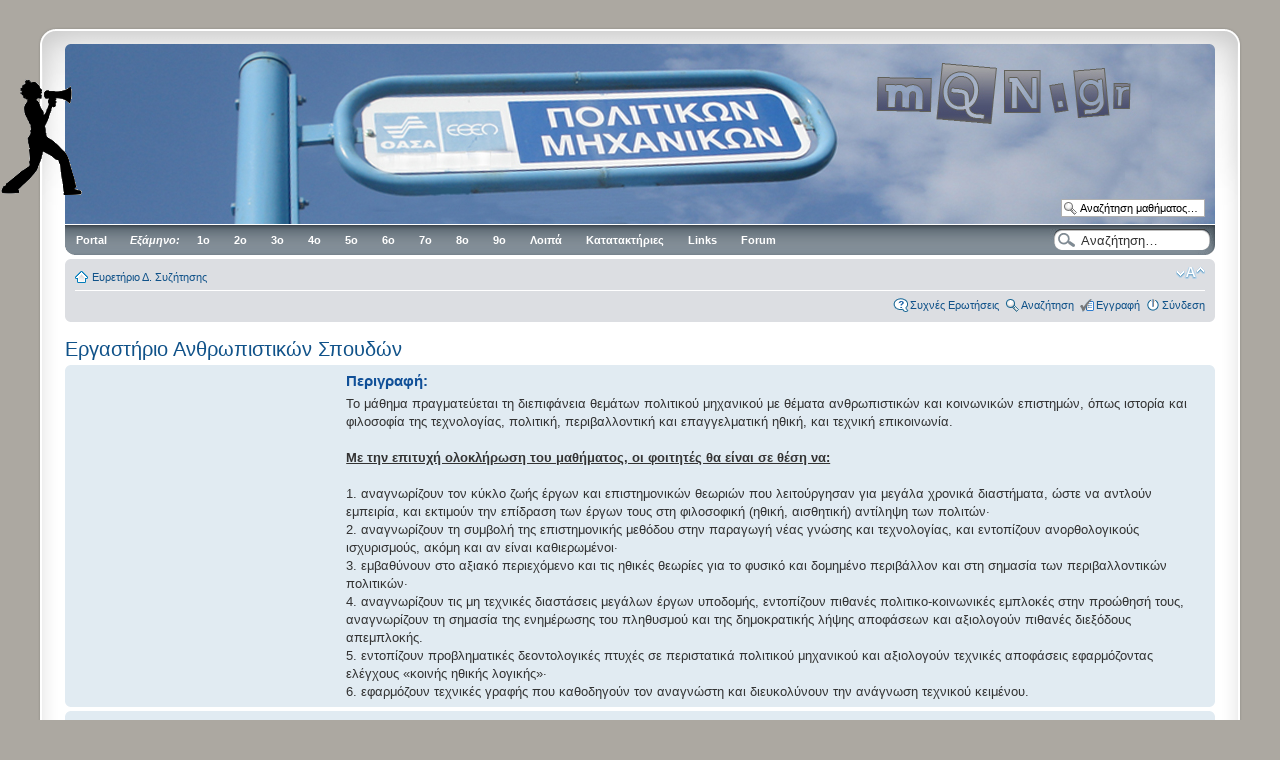

--- FILE ---
content_type: text/html; charset=UTF-8
request_url: http://www.mqn.gr/phpBB/university/courses.php?id=465&sid=30e72acf29a04eb1505df1179c98d1e9
body_size: 17702
content:
<!DOCTYPE html PUBLIC "-//W3C//DTD XHTML 1.0 Strict//EN" "http://www.w3.org/TR/xhtml1/DTD/xhtml1-strict.dtd">
<html xmlns="http://www.w3.org/1999/xhtml" dir="ltr" lang="el" xml:lang="el">
<head>

<meta http-equiv="content-type" content="text/html; charset=UTF-8" />
<meta http-equiv="content-style-type" content="text/css" />
<meta http-equiv="content-language" content="el" />
<meta http-equiv="imagetoolbar" content="no" />
<meta name="resource-type" content="document" />
<meta name="distribution" content="global" />
<meta name="keywords" content="" />
<meta name="description" content="" />

<title>MQN.gr &bull; Εργαστήριο Ανθρωπιστικών Σπουδών</title>

<link rel="alternate" type="application/atom+xml" title="Τροφοδοσία - MQN.gr" href="http://www.mqn.gr/phpBB/feed.php" /><link rel="alternate" type="application/atom+xml" title="Τροφοδοσία - Όλες τις Δ. Συζητήσεις" href="http://www.mqn.gr/phpBB/feed.php?mode=forums" /><link rel="alternate" type="application/atom+xml" title="Τροφοδοσία - Νέα Θέματα" href="http://www.mqn.gr/phpBB/feed.php?mode=topics" /><link rel="alternate" type="application/atom+xml" title="Τροφοδοσία - Ενεργά Θέματα" href="http://www.mqn.gr/phpBB/feed.php?mode=topics_active" />

<!--
	phpBB style name: 	prosilver Special Edition
	Based on style:   	prosilver (this is the default phpBB3 style)
	Original author:  	Tom Beddard ( http://www.subblue.com/ )
	Modified by:		phpBB Styles Team     
	
	NOTE: This page was generated by phpBB, the free open-source bulletin board package.
	      The phpBB Group is not responsible for the content of this page and forum. For more information
	      about phpBB please visit http://www.phpbb.com
-->

<script type="text/javascript">
// <![CDATA[
	var jump_page = 'Προσθέστε τον αριθμό σελίδας που θέλετε να πάτε.:';
	var on_page = '';
	var per_page = '';
	var base_url = '';
	var style_cookie = 'phpBBstyle';
	var style_cookie_settings = '; path=/phpBB/; domain=.mqn.gr';
	var onload_functions = new Array();
	var onunload_functions = new Array();

	

	/**
	* Find a member
	*/
	function find_username(url)
	{
		popup(url, 760, 570, '_usersearch');
		return false;
	}

	/**
	* New function for handling multiple calls to window.onload and window.unload by pentapenguin
	*/
	window.onload = function()
	{
		for (var i = 0; i < onload_functions.length; i++)
		{
			eval(onload_functions[i]);
		}
	}

	window.onunload = function()
	{
		for (var i = 0; i < onunload_functions.length; i++)
		{
			eval(onunload_functions[i]);
		}
	}

// ]]>
</script>
<script type="text/javascript" src="../styles/prosilver_se/template/styleswitcher.js"></script>
<script type="text/javascript" src="../styles/prosilver_se/template/forum_fn.js"></script>

<link href="../styles/prosilver_se/theme/print.css" rel="stylesheet" type="text/css" media="print" title="printonly" />
<link href="../style.php?id=5&amp;lang=el&amp;sid=92f11f5045e6b34b2ffe0480e5d6e056" rel="stylesheet" type="text/css" media="screen, projection" />

<link href="../styles/prosilver_se/theme/normal.css" rel="stylesheet" type="text/css" title="A" />
<link href="../styles/prosilver_se/theme/medium.css" rel="alternate stylesheet" type="text/css" title="A+" />
<link href="../styles/prosilver_se/theme/large.css" rel="alternate stylesheet" type="text/css" title="A++" />

<script type="text/javascript">
// <![CDATA[

/*
Style semi-dynamic width by Marc Alexander (c) 2008
Parts based on styleswitcher.js contained in prosilver

*/


var x,y;
	if (self.innerHeight) // all except Explorer
	{
		x = self.innerWidth;
		y = self.innerHeight;
	}
	else if (document.documentElement && document.documentElement.clientHeight)
		// Explorer 6 Strict Mode
	{
		x = document.documentElement.clientWidth;
		y = document.documentElement.clientHeight;
	}
	else if (document.body) // other Explorers
	{
		x = document.body.clientWidth;
		y = document.body.clientHeight;
	}

var cssdir = 'tampela';
	
	if (x >= 1220)
	{
		document.write('<link type="text/css" href="../styles/prosilver_se/theme/header/' + cssdir + '/wider.css" rel="stylesheet" />');
	} else if (x >= 1070)
	{
		document.write('<link type="text/css" href="../styles/prosilver_se/theme/header/' + cssdir + '/wide.css" rel="stylesheet" />');
	} else 
	{
		document.write('<link type="text/css" href="../styles/prosilver_se/theme/header/' + cssdir + '/standard.css" rel="stylesheet" />');
	}

// ]]>
</script>

<style type="text/css">
	#site-description {
		display: none;
	}
</style><script type='text/javascript'>
<!--
// JavaScript

function toggleFrame(id)
	{
	var tfid = document.getElementById(id);
        if (tfid.style.visibility == 'visible') {
            tfid.style.visibility = 'hidden';
        } else {
            tfid.style.visibility = 'visible';

        }
    }
	

// Bring To Front written by ChristieG

function bringToFront(id,id2,id3)
	{
	var btfid = document.getElementById(id);
	var btfid2 = document.getElementById(id2);
	var btfid3 = document.getElementById(id3);
	
	if (btfid2.style.zIndex == '3') {
	    btfid2.style.zIndex = '2';
	} else {
	btfid2.style.zIndex = '1';
	}
	
	if (btfid3.style.zIndex == '3') {
	    btfid3.style.zIndex = '2'; 
	} else {
	btfid3.style.zIndex = '1';
	}
	if (btfid.style.zIndex <= '3') {
	    btfid.style.zIndex = '3';
	}
}

//Drag and Drop
//script from Blizaga.com

    var DragId = "";
    var OffsetY = 0;
    var OffsetX = 0;
    var MouseX = 0;
    var MouseY = 0;
	
    if (navigator.appName == "Microsoft Internet Explorer") {
        var Browser = "IE";
    }
    else {
        var Browser = "FF";
    }
	
    function startDrag(id) {
        DragId = id;
        OffsetY = MouseY - parseInt(document.getElementById(DragId).style.top)
        OffsetX = MouseX - parseInt(document.getElementById(DragId).style.left)
    }

	
    function mouseMoveIE() {
        MouseX = event.clientX;
        MouseY = event.clientY;
        if (DragId != "") {
            document.getElementById(DragId).style.top = MouseY - OffsetY;
            document.getElementById(DragId).style.left = MouseX - OffsetX;
            document.selection.empty();
        }
    }
	
    function mouseMoveFF(event) {
        MouseX = event.clientX;
        MouseY = event.clientY;
        if (DragId != "") {
            document.getElementById(DragId).style.top = (MouseY - OffsetY)+"px";
            document.getElementById(DragId).style.left = (MouseX - OffsetX)+"px";
            window.getSelection().removeAllRanges();
        }
    }


    function endDrag() {
        DragId = ""; 
    }
	

    if (Browser == "IE") {
        document.onmousemove = mouseMoveIE;
    }
    else {
        document.onmousemove = mouseMoveFF;
    }
    document.onmouseup = endDrag;

//Scrolling Div

defaultStep=1
step=defaultStep
function scrollDivDown(id){
document.getElementById(id).scrollTop+=step
timerDown=setTimeout("scrollDivDown('"+id+"')",10)
}

function scrollDivUp(id){
document.getElementById(id).scrollTop-=step
timerUp=setTimeout("scrollDivUp('"+id+"')",10)
}
//-->
</script><!--[if IE 7]>
<style type="text/css">
/* prevent 2 pixels gap between disabled items and normal ones */
.menu li ul li.disabled, .menu li ul li.disabled:hover{
	margin-bottom: -2px;
}
</style>
<![endif]-->

<!--[if lte IE 6]>
<link href="../styles/prosilver_se/theme/adxmenu-ie6.css" rel="stylesheet" type="text/css" media="screen, tv, projection" />

<script type="text/javascript" src="../styles/prosilver_se/template/university/ADxMenu.js"></script>
<![endif]-->
</head>

<body id="phpbb" class="section-courses ltr">

<div>
	<a href="javascript:toggleShoutbox()" title="ShoutBox" id="shoutboxbutton"></a>
</div>


<script type="text/javascript">

	function toggleShoutbox()
	{
		toggleFrame('shoutbox');
		if (document.getElementById('shoutbox').style.visibility == 'visible') {
			shoutbox_refresh = true;
			handle_send('read');
		}
		else{
			document.getElementById('shoutbox_post_form').style.display = 'none';
			document.getElementById('shoutbox_post_form').style.visibility = 'hidden';
			document.getElementById('shoutbox_messages_parent').style.display = 'none';
			document.getElementById('shoutbox_messages_parent').style.visibility = 'hidden';
			shoutbox_refresh = false;
			
			clearTimeout(shoutbox_xhr_handle_send);
			clearTimeout(shoutbox_xhr_Timeout);
			shoutbox_refresh_indicator('off');
			shoutbox_xhr.onreadystatechange = function () {}
			shoutbox_xhr.abort();
		}
	}

</script>


<div id="shoutbox" style="visibility:hidden; top:50px; left:140px; display:block; position:absolute;
	float: right;
	width: 330px;
	height: 410px;
	border-style:solid;
	border-width:1px;
	border-color:#999999;
	background-color:#F5F5E7;
	z-index: 1000;">

	<div style="
				height:19px;
				width:100%;
				text-align:left;
				font-family:Arial, Helvetica, sans-serif;
				font-weight:bold;
				font-size: 10pt;
				color:#FFFFFF;
				border-bottom-style:solid;
				border-bottom-width:1px;
				border-bottom-color:#999999;
				background-image: url('../styles/prosilver_se/theme/images/bg_list.gif');
				background-repeat: repeat-x;
				cursor:pointer;"
			onmousedown="startDrag('shoutbox')">
		<ul class="profile-icons" style="float:right; padding-top: 0px;">
		<li class="delete-icon"><a href="#" onmousedown="toggleShoutbox()" title="Κλείσιμο"><span>Κλείσιμο</span></a></li>
		</ul>
		 Shoutbox</div>
		<div style="text-align:center">
			<script type="text/javascript">
// <![CDATA[

var shoutbox_xhr_Timeout;
var shoutbox_xhr_handle_send;
var shoutbox_interval = 15*1000;
var shoutbox_timeout = 10*1000;
var shoutbox_post_auth = false;
var shoutbox_refresh = false;
var first_message_id = 0;
var last_message_id = 0;

// Standard asynchonous AJAX code
var shoutbox_xhr = http_object();


function http_object()
{
	if (window.XMLHttpRequest)
	{
		return new XMLHttpRequest();
	}
	else if(window.ActiveXObject)
	{
		return new ActiveXObject('Microsoft.XMLHTTP');
	}
	else
	{
		alert('Status: Cound not create XmlHttpRequest Object.  Consider upgrading your browser.');
	}
}


// The function that will be called asynchronously when the server sends
// back its response

function handle_return(mode, delete_message_id){
	delete_message_id = (delete_message_id===undefined) ? 0 : delete_message_id;
	// If you're using the file system instead of a web server then shoutbox_xhr.status
	// will come back as 0, not 200.  And of course if the page isn't found
	// then a web server will send back a status of 404.  shoutbox_xhr.readyState is 4
	// when the page is done.
	if (shoutbox_xhr.readyState == 4 && shoutbox_xhr.status == 200 && shoutbox_xhr.responseXML!=null) {
		clearTimeout(shoutbox_xhr_Timeout);   // Looks like we didn't time out!
		shoutbox_refresh_indicator('off');

		// Use shoutbox_xhr.responseText or shoutbox_xhr.responseXML to parse the server's response	
		
		var settings = shoutbox_xhr.responseXML.getElementsByTagName('settings')['0'];
		
		if(mode=='add'){
			var success = (settings.getElementsByTagName('success')['0'].childNodes[0].nodeValue=='true') ? true : false;
			if(success){
				document.getElementById('shoutbox_post_message').value = '';
			}
		}
		

		var delete_auth = (settings.getElementsByTagName('delete_auth')['0'].childNodes[0].nodeValue=='true') ? true : false;
		
		shoutbox_post_auth = (settings.getElementsByTagName('post_auth')['0'].childNodes[0].nodeValue=='true') ? true : false;

		
		shoutbox_interval = parseInt(settings.getElementsByTagName('interval')['0'].childNodes[0].nodeValue)*1000;
		shoutbox_timeout = parseInt(settings.getElementsByTagName('timeout')['0'].childNodes[0].nodeValue)*1000;

		document.getElementById('shoutbox_interval').innerHTML = settings.getElementsByTagName('interval')['0'].childNodes[0].nodeValue;
		
		
		var messages = shoutbox_xhr.responseXML.getElementsByTagName('messages')[0].getElementsByTagName('message');
				
		var newMessages = '';
		for (var i = 0; i < messages.length; i++)
		{

			var id = messages[i].getAttribute('id');
			if(i==0){last_message_id = id;}
			
			var author_profile = messages[i].getElementsByTagName('author_profile')[0].childNodes[0].nodeValue;
			var author_username = messages[i].getElementsByTagName('author_username')[0].childNodes[0].nodeValue;
			var author_colour = (messages[i].getElementsByTagName('author_colour')[0]) ? messages[i].getElementsByTagName('author_colour')[0].childNodes[0].nodeValue : '';
			var time = messages[i].getElementsByTagName('time')[0].childNodes[0].nodeValue;
			var content = messages[i].getElementsByTagName('content')[0].childNodes[0].nodeValue;

			
			newMessages = newMessages +
				'<div id="shoutbox_p' + id + '" class="post bg' + ((i % 2) ? 1 : 2) + '">' +
				'<div class="inner"><span class="corners-top"><span></span></span>' +
				'<div class="postbody" style="width:100%;">' +
				'<a href="' + author_profile + '"' +
				((author_colour == '') ? '>' : ' style="color: ' + author_colour + ';" class="username-coloured">') +
				author_username + '</a> την ' + time +
				
				((delete_auth == true) ? '<ul class="profile-icons postprofile" style="border:none;">' +
											'<li class="delete-icon">' +
											'<a href="javascript:shoutbox_delete_message(' + id +
											')" title="Διαγραφή δημοσίευσης">' + 
											'<span>Διαγραφή δημοσίευσης</span></a>' +
											'</li>' +
											'</ul>' : '') +

				'<div class="content">' + content + '</div>' +
				'</div>' +
				'<span class="corners-bottom"><span></span></span>' +
				'</div>' +
				'</div>';
		}
		
		var deleted_messages = shoutbox_xhr.responseXML.getElementsByTagName('deleted_messages')[0].getElementsByTagName('message');

		for (var i = 0; i < deleted_messages.length; i++)
		{
			var id = deleted_messages[i].getAttribute('id');
			if(document.getElementById('shoutbox_p' + id)){
				document.getElementById('shoutbox_p' + id).style.display = 'none';
			}
		}
		
		// During the first refresh, sets the oldest message id to track deleted
		// messages afterwards
		if(first_message_id == 0){
			first_message_id = messages[messages.length - 1].getAttribute('id');
		}
		
		document.getElementById('shoutbox_messages').innerHTML = newMessages +
						document.getElementById('shoutbox_messages').innerHTML;
		
		
		if (document.getElementById('shoutbox').style.visibility == 'visible') {
			document.getElementById('shoutbox_post_form').style.display = (shoutbox_post_auth) ? 'block' : 'none';
			document.getElementById('shoutbox_post_form').style.visibility = (shoutbox_post_auth) ? 'visible' : 'hidden';
			document.getElementById('shoutbox_messages_parent').style.display = 'block';
			document.getElementById('shoutbox_messages_parent').style.visibility = 'visible';
		}

		document.getElementById('shoutbox_post_message').disabled = false;
		document.getElementById('shoutbox_submit_button').disabled = false;
		
		
		// Re-read after x seconds
		shoutbox_xhr_handle_send=setTimeout('handle_send(\'read\');', shoutbox_interval);
	}
}


function handle_send(mode, delete_message_id){
	delete_message_id = (delete_message_id===undefined) ? 0 : delete_message_id;
	// You would normally trade out the location.href with an actual .ashx
	// page.  It's like this here only for testing, thereby requesting this
	// same page back from the server.
	if(shoutbox_refresh){

		var param = 'mode=' + mode;
		param += '&last_message_id=' + last_message_id;
		param += '&first_message_id=' + first_message_id;
		param += '&referer_phpbb_root_path=' + '../';

		var cancel_send = false;
		switch(mode)
		{
			case 'add':
				var shoutbox_post_message = document.getElementById('shoutbox_post_message');
				if(shoutbox_post_message.value == ''){
					cancel_send = true;
				}else{
					param += '&message=' + encodeURIComponent(shoutbox_post_message.value);
					document.getElementById('shoutbox_post_message').disabled = true;
					document.getElementById('shoutbox_submit_button').disabled = true;
				}
				break;
			case 'delete':
				param += '&message_id=' + delete_message_id;
				break;
		}

		
		if(cancel_send == false){
		
			if(mode=='add' || mode=='delete'){
				clearTimeout(shoutbox_xhr_handle_send);
				clearTimeout(shoutbox_xhr_Timeout);
				shoutbox_refresh_indicator('off');
				shoutbox_xhr.onreadystatechange = function () {}
				shoutbox_xhr.abort();
			}
			

		
			shoutbox_xhr.open('POST', '../shoutbox.php?sid=92f11f5045e6b34b2ffe0480e5d6e056', true);
			// Now that we're ready to handle the response, we can make the request
			shoutbox_xhr.onreadystatechange= function() {
	            handle_return(mode, delete_message_id);
			}
			
			
			shoutbox_xhr.setRequestHeader('Content-type', 'application/x-www-form-urlencoded');
			

			shoutbox_xhr.send(param);
			shoutbox_refresh_indicator('on');

			// Timeout to abort in 5 seconds
			shoutbox_xhr_Timeout=setTimeout('ajaxTimeout();', shoutbox_timeout);
		}
	}
}


function shoutbox_delete_message(delete_message_id)
{
	handle_send('delete', delete_message_id);
}

	
function ajaxTimeout(){
	shoutbox_xhr.onreadystatechange = function () {}
	shoutbox_xhr.abort();
	shoutbox_refresh_indicator('off');
	
	
	document.getElementById('shoutbox_post_message').disabled = false;
	document.getElementById('shoutbox_submit_button').disabled = false;
	// Note that at this point you could try to send a notification to the
	// server that things failed, using the same xhr object.
	
	handle_send('read');
}


function shoutbox_refresh_indicator(mode)
{
	if(document.getElementById('act_indicator'))
	{
		document.getElementById('act_indicator').style.visibility = (mode=='on') ? 'visible' : 'hidden';
	}
}

// ]]>
</script>


<div class="forabg" id="shoutbox_post_form">
	<div class="inner">
		<span class="corners-top"><span></span></span>
			<form method="post" action="javascript:void(0);" onsubmit="handle_send('add')" autocomplete="off">
				<div>
					<strong style="color: white;">Μήνυμα:</strong> <input type="text" tabindex="1" id="shoutbox_post_message" class="inputbox shoutbox_input" />
					<input type="submit" class="button1" value="Υποβολή" name="submit" tabindex="6" accesskey="s" id="shoutbox_submit_button"/><br />
				</div>
			</form>
		<span class="corners-bottom"><span></span></span>
	</div>
</div>

<div class="forabg" id="shoutbox_messages_parent">
	<div class="inner">
		<span class="corners-top"><span></span></span>
		<div id="shoutbox_messages">

		</div>
		<span class="corners-bottom"><span></span></span>
	</div>
</div>
<div class="forabg" style="text-align:center;">
	<div class="inner">
		<span class="corners-top"><span></span></span>
		<div class="post">
			<div id="author">
				<img src="../styles/prosilver_se/imageset/act_indicator.gif" id="act_indicator" alt=""/>
				<strong>Ενημερώση κάθε <span id="shoutbox_interval">15</span> δευτερόλεπτα</strong>
			</div>
		</div>
		<span class="corners-bottom"><span></span></span>
	</div>
</div>
		</div>

</div>

<div id="wrap">
    <div class="border-left">
    <div class="border-right">
    <div class="border-top">
    <div class="border-top-left">
    <div class="border-top-right">
        <div class="inside" style="direction: ltr;">
        	<a id="top" name="top" accesskey="t"></a>
        	<div id="page-header">
        		<div class="headerbar">
        			<div class="inner"><span class="corners-top"><span></span></span>
        
        			<div id="site-description">
        				<a href="../index.php?sid=92f11f5045e6b34b2ffe0480e5d6e056" title="Ευρετήριο Δ. Συζήτησης" id="logo"><img src="../styles/prosilver_se/imageset/site_logo.gif" width="149" height="52" alt="" title="" /></a>
        				<h1>MQN.gr</h1>
        				<p>Ο ανεξάρτητος δικτυακός τόπος της σχολής Πολιτικών Μηχανικών Εθνικού Μετσόβιου Πολυτεχνείου</p>
        				<p class="skiplink"><a href="#start_here">Στο περιεχόμενο</a></p>
        			</div>
        
        		
        			<div id="search-box">
        				<form action="../search.php?sid=92f11f5045e6b34b2ffe0480e5d6e056" method="get" id="search">
        				<fieldset>
        					<input name="keywords" id="keywords" type="text" maxlength="128" title="Αναζήτηση για λέξεις-κλειδιά" class="inputbox search" value="Αναζήτηση…" onclick="if(this.value=='Αναζήτηση…')this.value='';" onblur="if(this.value=='')this.value='Αναζήτηση…';" /> 
        					<input class="button2" value="Αναζήτηση" type="submit" /><br />
        					<a href="../search.php?sid=92f11f5045e6b34b2ffe0480e5d6e056" title="Δείτε την ειδική αναζήτηση">Ειδική αναζήτηση</a> <input type="hidden" name="sid" value="92f11f5045e6b34b2ffe0480e5d6e056" />

        				</fieldset>
        				</form>
        				<script type="text/javascript">
// <![CDATA[

var courses = [
	[374, 'Tutorial'],[168, 'Έλεγχος και Διασφάλιση Ποιότητας'],[291, 'Έργα Ανοικτής Θαλάσσης'],[116, 'Αγγλική Γλώσσα'],[420, 'Αγγλική Γλώσσα 3'],[397, 'Αγγλική Γλώσσα Ι'],[403, 'Αγγλική Γλώσσα ΙΙ'],[309, 'Ακτομηχανική και Παράκτια Έργα'],[148, 'Αλληλεπίδραση Εδάφους-Κατασκευής'],[392, 'Ανάλυση Κύκλου Ζωής Έργων Πολιτικού Μηχανικού'],[293, 'Ανάλυση Συστημάτων Υδατικών Πόρων και Περιβάλλοντος'],[122, 'Ανάλυση Φορέων με Πεπερασμένα Στοιχεία'],[150, 'Ανανεώσιμη Ενέργεια &amp; Υδροηλεκτρικά Έργα'],[111, 'Αντισεισμικές Κατασκευές'],[520, 'Αντισεισμική Αποτίμηση - Ενίσχυση Υφισταμένων Κατασκευών'],[157, 'Αντισεισμική Τεχνολογία 1'],[411, 'Αντισεισμικός Σχεδιασμός I'],[164, 'Αντισεισμικός Σχεδιασμός ΙΙ'],[142, 'Αντοχή των Υλικών'],[251, 'Αξιολόγηση Και Επιπτώσεις Έργων Συγκοινωνιακής Υποδομής'],[439, 'Αξιολόγηση και Συντήρηση Οδοστρωμάτων'],[542, 'Αξιοπιστία και Ανάλυση Διακινδύνευσης Κατασκευών'],[39, 'Αριθμητική Ανάλυση'],[134, 'Αστικά Οδικά Δίκτυα'],[83, 'Αστικά Υδραυλικά Έργα'],[368, 'Ασφάλεια και Συντήρηση Σιδηροδρομικής Γραμμής'],[216, 'Βραχομηχανική-Σήραγγες'],[371, 'Γαλλική Γλώσσα'],[422, 'Γαλλική Γλώσσα 3'],[396, 'Γαλλική Γλώσσα Ι'],[402, 'Γαλλική Γλώσσα ΙΙ'],[35, 'Γενική Οικοδομική'],[385, 'Γενική Οικοδομική &amp; Σχέδιο'],[370, 'Γερμανική Γλώσσα'],[442, 'Γεφυροποιΐα Ι'],[454, 'Γεφυροποιία ΙΙ'],[66, 'Γεωδαισία'],[69, 'Γεωδαιτικές Εφαρμογές'],[33, 'Γεωλογία Μηχανικού'],[75, 'Γεωμετρικός Σχεδιασμός Οδών'],[6, 'Γραμμική Άλγεβρα'],[342, 'ΔΠΜΣ Δομοστατικός Σχεδιασμός και Ανάλυση Κατασκευών'],[354, 'ΔΠΜΣ Επιστήμη και Τεχνολογία Υδατικών Πόρων'],[351, 'ΔΠΜΣ Σχεδιασμός και Κατασκευή Υπογείων Έργων'],[40, 'Διαφορικές Εξισώσεις'],[398, 'Διαφορικές Εξισώσεις'],[130, 'Διαχείρηση Υδατικών Πόρων'],[170, 'Διαχείριση Κυκλοφορίας και Οδική Ασφάλεια'],[553, 'Διαχείριση Πλημμυρικού Κινδύνου'],[90, 'Διαχείριση Τεχνικών Έργων'],[50, 'Δυναμική Στερεού Σώματος'],[103, 'Δυναμική των Κατασκευών'],[288, 'Εγγειοβελτιωτικά Έργα'],[270, 'Εγκαταστάσεις Επεξεργασίας και Διάθεσης Αστικών Αποβλήτων'],[246, 'Εδαφοδυναμική'],[72, 'Εδαφομηχανική I'],[79, 'Εδαφομηχανική II'],[127, 'Ειδικά Γεωτεχνικά Έργα'],[252, 'Ειδικά Θέματα Διαχείρισης Τεχνικών Έργων'],[151, 'Ειδικά Θέματα Εφαρμοσμένης Στατικής και Δυναμικής'],[124, 'Ειδικά Θέματα Θεμελιώσεων'],[160, 'Ειδικά Θέματα Λιμενικών Έργων'],[264, 'Ειδικά Θέματα Οδοστρωμάτων'],[104, 'Ειδικά Θέματα Οικοδομικής'],[265, 'Ειδικά Θέματα Σιδηροδρομικής'],[263, 'Ειδικά Θέματα Σχεδιασμού Οδών'],[198, 'Ειδικά Κεφάλαια Γεωμετρικού Σχεδιασμού Οδών'],[143, 'Ειδικά Κεφάλαια Πολεοδομίας'],[186, 'Ειδικά Κεφαλαία Ανάλυσης Φορέων με Πεπερασμένα Στοιχεία'],[189, 'Ειδικά Κεφαλαία Οπλισμένου Σκυροδέματος'],[118, 'Εισαγωγή στη Γεφυροποιία'],[44, 'Εισαγωγή στην Ενεργειακή Τεχνολογία'],[68, 'Εισαγωγή στην Παραγωγή Τεχνικών Έργων'],[85, 'Εισαγωγή στο Σιδηροπαγές Σκυρόδεμα'],[300, 'Ελαφρές Μεταλλικές Κατασκευές'],[560, 'Επιφανειακοί Φορείς - Ειδικά Θέματα Πεπερασμένων Στοιχείων'],[152, 'Επιχειρησιακή Έρευνα &amp; Βελτιστοποίηση'],[465, 'Εργαστήριο Ανθρωπιστικών Σπουδών'],[416, 'Εργαστήριο Η/Υ - Ανάλυση και Σχεδιασμός Κατασκευών'],[418, 'Εργαστήριο Κατασκευών - Γεωτεχνικής'],[406, 'Εργαστήριο Κατασκευών-Γεωτεχνικής'],[441, 'Εργαστήριο Υδατικών Πόρων'],[394, 'Εργαστήριο Υλικών'],[153, 'Εφαρμογές Η/Υ'],[53, 'Εφαρμοσμένη Οικονομική'],[76, 'Εφαρμοσμένη Υδραυλική'],[88, 'Θαλάσσια Υδραυλική και Λιμενικά Έργα'],[89, 'Θεμελιώσεις'],[297, 'Θεωρία Δίσκων και Κελυφών'],[255, 'Θεωρία Πλακών'],[577, 'Ιστορία της Αρχιτεκτονικής'],[410, 'Κατασκευή Οδών'],[105, 'Κτιριολογία'],[110, 'Κυκλοφοριακή Ροή'],[169, 'Λειτουργία Δικτύων Μέσων Μαζικής Μεταφοράς'],[37, 'Λογισμός Πολλών Μεταβλητών'],[162, 'Μέθοδοι Ανάλυσης στην Κυκλοφοριακή Τεχνική'],[415, 'Μέθοδοι Επίλυσης με Η/Υ'],[384, 'Μαθηματική Ανάλυση &amp; Γραμμική Άλγεβρα'],[3, 'Μαθηματική Ανάλυση I'],[46, 'Μερικές Διαφορικές Εξισώσεις και Μιγαδικές Συναρτήσεις'],[192, 'Μη Γραμμική Συμπεριφορά Μεταλλικών Κατασκευών'],[289, 'Μη Μόνιμες Ροές'],[81, 'Μητρωική Στατική-Πεπερασμένα Στοιχεία για Ραβδωτούς Φορείς'],[230, 'Μηχανική 1'],[49, 'Μηχανική 2'],[254, 'Μηχανική της Τοιχοποιίας'],[245, 'Μηχανική του Παραμορφώσιμου Σώματος'],[47, 'Μηχανική του Στερεού Σώματος'],[71, 'Μηχανική του Συνεχούς Μέσου'],[48, 'Μηχανική των Ρευστών'],[538, 'Μιγαδική Ανάλυση'],[306, 'Ξύλινες Κατασκευές'],[82, 'Οδοποιία II'],[314, 'Οδοστρώματα'],[200, 'Οδοστρώματα οδών και Αεροδρομίων'],[65, 'Οικολογία και Χημεία για Πολιτικούς Μηχανικούς'],[575, 'Οικολογικά Μοντέλα Επιφανειακών Υδάτων'],[137, 'Οικονομική'],[461, 'Ολοκληρωμένο Θέμα Γεωτεχνικού Σχεδιασμού'],[449, 'Ολοκληρωμένο Θέμα Δομοστατικού Σχεδιασμού'],[531, 'Ολοκληρωμένο Θέμα Συγκοινωνιακού Σχεδιασμού'],[576, 'Ολοκληρωμένο Θέμα Υδραυλικού Σχεδιασμού'],[108, 'Οπλισμένο Σκυρόδεμα II'],[86, 'Οπλισμένο Σκυρόδεμα Ι'],[452, 'Οπλισμένο Σκυρόδεμα ΙΙΙ'],[80, 'Οργάνωση &amp; Ασφάλεια Εργοταξίων-Δομικές Μηχανές'],[31, 'Παραστατική Γεωμετρία'],[70, 'Πειραματική Αντοχή Υλικών'],[113, 'Πειραματική Εδαφομηχανική'],[290, 'Πειραματική Υδραυλική'],[313, 'Πεπερασμένα Στοιχεία'],[133, 'Περιβάλλον και Ανάπτυξη'],[258, 'Περιβαλλοντικές Επιπτώσεις'],[161, 'Περιβαλλοντική Γεωτεχνική'],[77, 'Περιβαλλοντική Τεχνολογία'],[292, 'Περιβαλλοντική Υδραυλική'],[455, 'Περιβαλλοντική Υδραυλική'],[42, 'Πιθανότητες - Στατιστική'],[156, 'Πλαστική Ανάλυση Φορέων'],[52, 'Πολεοδομία - Χωροταξία'],[159, 'Ποσοτικές Μέθοδοι στις Μεταφορές'],[356, 'Πρακτική Άσκηση'],[408, 'Προγραμματισμός Η/Υ'],[30, 'Προγραμματισμός Ηλεκτρονικού Υπολογιστή'],[163, 'Προεντεταμένο Σκυρόδεμα'],[154, 'Προχωρημένη Αριθμητική Ανάλυση'],[237, 'Προχωρημένη Μηχανική Υλικών'],[60, 'Σιδηρές Γέφυρες'],[87, 'Σιδηρές Κατασκευές I'],[106, 'Σιδηρές Κατασκευές II'],[236, 'Σιδηρές Κατασκευές III'],[243, 'Σιδηροδρομική Τεχνική'],[43, 'Στατική Ανάλυση Ισοστατικών Φορέων'],[73, 'Στατική Ανάλυση Υπερστατικών Φορέων'],[67, 'Στοιχεία Αρχιτεκτονικής &amp; Αρχιτεκτονική Σύνθεση'],[38, 'Στοιχεία Φιλοσοφίας'],[294, 'Στοχαστικές Μέθοδοι στους Υδατικούς Πόρους'],[199, 'Συνδυασμένες Μεταφορές-Ειδικά Συστήματα'],[253, 'Συνοριακά Στοιχεία'],[539, 'Συστήματα Γεωγραφικών Πληροφοριών'],[135, 'Σχεδίαση Τεχνικών Έργων με Η/Υ'],[497, 'Σχεδιασμός Αστικών Συγκοινωνιών'],[84, 'Σχεδιασμός Μεταφορικών Συστημάτων'],[435, 'Σχεδιασμός Οδοστρωμάτων Οδών και Αεροδρομίων'],[197, 'Σχεδιασμός και Διαχείριση Αεροδρομίων'],[275, 'Σύγχρονες Μέθοδοι Σχεδιασμού Έργων Οπλισμένου Σκυροδέματος'],[249, 'Σύμμικτες Κατασκευές'],[305, 'Σύνθετα Υλικά'],[34, 'Τεχνικά Υλικά Ι'],[540, 'Τεχνικά Υλικά ΙΙ'],[78, 'Τεχνική Γεωλογία'],[63, 'Τεχνική Μηχανική II (Αντοχή των Υλικών)- Μεταβατικό'],[131, 'Τεχνική Σεισμολογία'],[74, 'Τεχνική Υδρολογία'],[138, 'Τεχνικό Δίκαιο'],[32, 'Τεχνικό Σχέδιο'],[472, 'Τεχνολογία Μοντέλων Δομικών Πληροφοριών (BIM)'],[310, 'Υγειονομική Τεχνολογία'],[158, 'Υδραυλικές Κατασκευές - Φράγματα'],[109, 'Υδραυλική Ανοικτών Αγωγών και Ποταμών'],[409, 'Υδραυλική και Υδραυλικά Έργα'],[132, 'Υπολογιστική Γεωτεχνική'],[307, 'Υπολογιστική Ρευστοδυναμική'],[238, 'Υπόγεια Ύδατα'],[45, 'Φυσική'],[54, 'Χημεία'],[266, 'Χωρικές Επιδράσεις των Συγκοινωνιακών Συστημάτων'],
];

function getY( oElement )
{
	var iReturnValue = 0;
	while( oElement != null ) {
	iReturnValue += oElement.offsetTop;
	oElement = oElement.offsetParent;
	}
	return iReturnValue;
}

function getX( oElement )
{
	var iReturnValue = 0;
	while( oElement != null ) {
	iReturnValue += oElement.offsetLeft;
	oElement = oElement.offsetParent;
	}
	return iReturnValue;
}



function searchSuggest() {
	var str = document.getElementById('courseSearch').value;
	if (str.length >= 3 && str!='Αναζήτηση μαθήματος…') {
		var matches = [];
		matches = searchCourses(str);
		if(matches.length > 0){
			var ss = document.getElementById('search_suggest')
			ss.innerHTML = '';
			
			for(var i = 0, len = matches.length; i < len; i++)
			{
				//Build our element string.  This is cleaner using the DOM, but
				//IE doesn't support dynamically added attributes.
				//var suggest = '<div onclick="alert(this.firstchild.getAttribute(\'href\'));" ';
				var suggest = '<div ';
				suggest += 'class="suggest_link"><a href="../university/courses.php?id=' + courses[matches[i][0]][0] + '">' + highlightSelectedText(courses[matches[i][0]][1], matches[i][1], str.length) + '</a></div>';
				ss.innerHTML += suggest;
			}
			searchSuggestShow();
		
		}
		else {
			var ss = document.getElementById('search_suggest')
			ss.innerHTML = '<div class="suggest_link">Καμία αντιστοιχία</div>';
			searchSuggestShow();
		}
	}
	else {
		searchSuggestHide();
	}
}

function searchSuggestShow() {
	var obj = document.getElementById('courseSearch');
	var ss = document.getElementById('search_suggest');
	ss.style.display = 'block';
	ss.style.top = obj.offsetTop + obj.offsetHeight + 'px';
	ss.style.left = obj.offsetLeft + obj.offsetWidth - ss.offsetWidth + 'px';
	ss.style.left = obj.offsetLeft + obj.offsetWidth - ss.offsetWidth + 'px';
}

function searchSuggestHide() {
	var ss = document.getElementById('search_suggest');
	ss.style.display = 'none';
}


function searchCourses(str)
{
	var matches = [];
	var result = 0;
	var mcount = 0;
	
	for(var i = 0, len = courses.length; i < len; i++)
	{
		result = normalizeGreek(courses[i][1]).toUpperCase().search(normalizeGreek(str).toUpperCase());
		if(result!==-1){
			matches[mcount] = [i, result];
			mcount++;
		}
	}
	return matches;
}

function highlightSelectedText(str, start, len)
{
	var s = str.slice(0, start) + '<b>' + str.substr(start, len) + '</b>' + str.slice(start + len);
	return s;
}

function normalizeGreek(str)
{
	var s=str;
	s = s.replace(/[\u0386]/g, '\u0391'); // Ά > Α
	s = s.replace(/[\u03AC]/g, '\u03B1'); // ά > α

	s = s.replace(/[\u0388]/g, '\u0395'); // Έ > Ε
	s = s.replace(/[\u03AD]/g, '\u03B5'); // έ > ε

	s = s.replace(/[\u0389]/g, '\u0397'); // Ή > Η
	s = s.replace(/[\u03AE]/g, '\u03B7'); // ή > η

	s = s.replace(/[\u038A]/g, '\u0399'); // Ί > Ι
	s = s.replace(/[\u03AA]/g, '\u0399'); // Ϊ > Ι
	s = s.replace(/[\u03AF]/g, '\u03B9'); // ί > ι
	s = s.replace(/[\u03CA]/g, '\u03B9'); // ϊ > ι
	s = s.replace(/[\u0390]/g, '\u03B9'); // ΐ > ι

	s = s.replace(/[\u038C]/g, '\u039F'); // Ό > Ο
	s = s.replace(/[\u03CC]/g, '\u03BF'); // ό > ο

	s = s.replace(/[\u038E]/g, '\u03A5'); // Ύ > Υ
	s = s.replace(/[\u03AB]/g, '\u03A5'); // Ϋ > Υ
	s = s.replace(/[\u03CD]/g, '\u03C5'); // ύ > υ
	s = s.replace(/[\u03CB]/g, '\u03C5'); // ϋ > υ
	s = s.replace(/[\u03B0]/g, '\u03C5'); // ΰ > υ

	s = s.replace(/[\u038F]/g, '\u03A9'); // Ώ > Ω
	s = s.replace(/[\u03CE]/g, '\u03C9'); // ώ > ω

	s = s.replace(/[\u03C2]/g, '\u03C3'); // ς > σ

	return s;
}
// ]]>
</script>

<div>
<input type="text" id="courseSearch" onkeyup="searchSuggest();" onfocus="searchSuggest();" autocomplete="off" value="Αναζήτηση μαθήματος…" onclick="if(this.value=='Αναζήτηση μαθήματος…')this.value='';" onblur="if(this.value=='')this.value='Αναζήτηση μαθήματος…';" />
<div id="search_suggest"></div>
</div>
        			</div>
        		
        
        			<span class="corners-bottom"><span></span></span></div>
        		</div>
        
				<div class="navbar2">
						<ul class="adxm menu">
							<li><a href="../portal.php?sid=92f11f5045e6b34b2ffe0480e5d6e056">Portal</a></li>
							<li class="disabled"><span>Εξάμηνο:</span></li> 
							<li><a href="#">1ο</a>
	<ul>
	<li class="disabled"><a href="#">Υποχρεωτικά</a></li>
	<li><a href="../university/courses.php?id=385&amp;sid=92f11f5045e6b34b2ffe0480e5d6e056">Γενική Οικοδομική &amp; Σχέδιο</a></li>
	<li><a href="../university/courses.php?id=33&amp;sid=92f11f5045e6b34b2ffe0480e5d6e056">Γεωλογία Μηχανικού</a></li>
	<li><a href="../university/courses.php?id=384&amp;sid=92f11f5045e6b34b2ffe0480e5d6e056">Μαθηματική Ανάλυση &amp; Γραμμική Άλγεβρα</a></li>
	<li><a href="../university/courses.php?id=47&amp;sid=92f11f5045e6b34b2ffe0480e5d6e056">Μηχανική του Στερεού Σώματος</a></li>
	<li><a href="../university/courses.php?id=65&amp;sid=92f11f5045e6b34b2ffe0480e5d6e056">Οικολογία και Χημεία για Πολιτικούς Μηχανικούς</a></li>
	<li class="disabled"><a href="#">Επιλογής</a></li>
	<li><a href="../university/courses.php?id=392&amp;sid=92f11f5045e6b34b2ffe0480e5d6e056">Ανάλυση Κύκλου Ζωής Έργων Πολιτικού Μηχανικού</a></li>
	<li><a href="../university/courses.php?id=44&amp;sid=92f11f5045e6b34b2ffe0480e5d6e056">Εισαγωγή στην Ενεργειακή Τεχνολογία</a></li>
	<li><a href="../university/courses.php?id=577&amp;sid=92f11f5045e6b34b2ffe0480e5d6e056">Ιστορία της Αρχιτεκτονικής</a></li>
	<li><a href="../university/courses.php?id=135&amp;sid=92f11f5045e6b34b2ffe0480e5d6e056">Σχεδίαση Τεχνικών Έργων με Η/Υ</a></li>
	<li><a href="../university/courses.php?id=31&amp;sid=92f11f5045e6b34b2ffe0480e5d6e056">Παραστατική Γεωμετρία</a></li>
	<li class="disabled"><a href="#">Εργαστηριακά (Υποχρεωτικά-Μη βαθμολογούμενα)</a></li>
	<li><a href="../university/courses.php?id=394&amp;sid=92f11f5045e6b34b2ffe0480e5d6e056">Εργαστήριο Υλικών</a></li>
	<li class="disabled"><a href="#">Ξένες Γλώσσες (μόνο διδασκαλία)</a></li>
	<li><a href="../university/courses.php?id=397&amp;sid=92f11f5045e6b34b2ffe0480e5d6e056">Αγγλική Γλώσσα Ι</a></li>
	<li><a href="../university/courses.php?id=396&amp;sid=92f11f5045e6b34b2ffe0480e5d6e056">Γαλλική Γλώσσα Ι</a></li>
	</ul>
</li>
<li><a href="#">2ο</a>
	<ul>
	<li class="disabled"><a href="#">Υποχρεωτικά</a></li>
	<li><a href="../university/courses.php?id=398&amp;sid=92f11f5045e6b34b2ffe0480e5d6e056">Διαφορικές Εξισώσεις</a></li>
	<li><a href="../university/courses.php?id=37&amp;sid=92f11f5045e6b34b2ffe0480e5d6e056">Λογισμός Πολλών Μεταβλητών</a></li>
	<li><a href="../university/courses.php?id=245&amp;sid=92f11f5045e6b34b2ffe0480e5d6e056">Μηχανική του Παραμορφώσιμου Σώματος</a></li>
	<li><a href="../university/courses.php?id=67&amp;sid=92f11f5045e6b34b2ffe0480e5d6e056">Στοιχεία Αρχιτεκτονικής &amp; Αρχιτεκτονική Σύνθεση</a></li>
	<li><a href="../university/courses.php?id=34&amp;sid=92f11f5045e6b34b2ffe0480e5d6e056">Τεχνικά Υλικά Ι</a></li>
	<li><a href="../university/courses.php?id=45&amp;sid=92f11f5045e6b34b2ffe0480e5d6e056">Φυσική</a></li>
	<li class="disabled"><a href="#">Εργαστηριακά (Υποχρεωτικά-Μη βαθμολογούμενα)</a></li>
	<li><a href="../university/courses.php?id=394&amp;sid=92f11f5045e6b34b2ffe0480e5d6e056">Εργαστήριο Υλικών</a></li>
	<li class="disabled"><a href="#">Ξένες Γλώσσες (μόνο διδασκαλία)</a></li>
	<li><a href="../university/courses.php?id=403&amp;sid=92f11f5045e6b34b2ffe0480e5d6e056">Αγγλική Γλώσσα ΙΙ</a></li>
	<li><a href="../university/courses.php?id=402&amp;sid=92f11f5045e6b34b2ffe0480e5d6e056">Γαλλική Γλώσσα ΙΙ</a></li>
	<li><a href="#">Επιλογής</a></li>
	</ul>
</li>
<li><a href="#">3ο</a>
	<ul>
	<li class="disabled"><a href="#">Υποχρεωτικά</a></li>
	<li><a href="../university/courses.php?id=142&amp;sid=92f11f5045e6b34b2ffe0480e5d6e056">Αντοχή των Υλικών</a></li>
	<li><a href="../university/courses.php?id=39&amp;sid=92f11f5045e6b34b2ffe0480e5d6e056">Αριθμητική Ανάλυση</a></li>
	<li><a href="../university/courses.php?id=66&amp;sid=92f11f5045e6b34b2ffe0480e5d6e056">Γεωδαισία</a></li>
	<li><a href="../university/courses.php?id=50&amp;sid=92f11f5045e6b34b2ffe0480e5d6e056">Δυναμική Στερεού Σώματος</a></li>
	<li><a href="../university/courses.php?id=415&amp;sid=92f11f5045e6b34b2ffe0480e5d6e056">Μέθοδοι Επίλυσης με Η/Υ</a></li>
	<li><a href="../university/courses.php?id=77&amp;sid=92f11f5045e6b34b2ffe0480e5d6e056">Περιβαλλοντική Τεχνολογία</a></li>
	<li class="disabled"><a href="#">Εργαστηριακά (Υποχρεωτικά-Βαθμολογούμενα)</a></li>
	<li><a href="../university/courses.php?id=418&amp;sid=92f11f5045e6b34b2ffe0480e5d6e056">Εργαστήριο Κατασκευών - Γεωτεχνικής</a></li>
	<li class="disabled"><a href="#">Ξένες Γλώσσες</a></li>
	<li><a href="../university/courses.php?id=420&amp;sid=92f11f5045e6b34b2ffe0480e5d6e056">Αγγλική Γλώσσα 3</a></li>
	<li><a href="../university/courses.php?id=422&amp;sid=92f11f5045e6b34b2ffe0480e5d6e056">Γαλλική Γλώσσα 3</a></li>
	</ul>
</li>
<li><a href="#">4ο</a>
	<ul>
	<li class="disabled"><a href="#">Υποχρεωτικά</a></li>
	<li><a href="../university/courses.php?id=72&amp;sid=92f11f5045e6b34b2ffe0480e5d6e056">Εδαφομηχανική I</a></li>
	<li><a href="../university/courses.php?id=48&amp;sid=92f11f5045e6b34b2ffe0480e5d6e056">Μηχανική των Ρευστών</a></li>
	<li><a href="../university/courses.php?id=80&amp;sid=92f11f5045e6b34b2ffe0480e5d6e056">Οργάνωση &amp; Ασφάλεια Εργοταξίων-Δομικές Μηχανές</a></li>
	<li><a href="../university/courses.php?id=42&amp;sid=92f11f5045e6b34b2ffe0480e5d6e056">Πιθανότητες - Στατιστική</a></li>
	<li><a href="../university/courses.php?id=43&amp;sid=92f11f5045e6b34b2ffe0480e5d6e056">Στατική Ανάλυση Ισοστατικών Φορέων</a></li>
	<li class="disabled"><a href="#">Επιλογής</a></li>
	<li><a href="../university/courses.php?id=69&amp;sid=92f11f5045e6b34b2ffe0480e5d6e056">Γεωδαιτικές Εφαρμογές</a></li>
	<li><a href="../university/courses.php?id=53&amp;sid=92f11f5045e6b34b2ffe0480e5d6e056">Εφαρμοσμένη Οικονομική</a></li>
	<li><a href="../university/courses.php?id=408&amp;sid=92f11f5045e6b34b2ffe0480e5d6e056">Προγραμματισμός Η/Υ</a></li>
	<li class="disabled"><a href="#">Κατ' εκλογήν Υποχρεωτικά</a></li>
	<li><a href="../university/courses.php?id=116&amp;sid=92f11f5045e6b34b2ffe0480e5d6e056">Αγγλική Γλώσσα</a></li>
	<li><a href="../university/courses.php?id=371&amp;sid=92f11f5045e6b34b2ffe0480e5d6e056">Γαλλική Γλώσσα</a></li>
	<li><a href="../university/courses.php?id=370&amp;sid=92f11f5045e6b34b2ffe0480e5d6e056">Γερμανική Γλώσσα</a></li>
	<li class="disabled"><a href="#">Εργαστηριακά(Υποχρεωτικά-Μη βαθμολογούμενα)</a></li>
	<li><a href="../university/courses.php?id=406&amp;sid=92f11f5045e6b34b2ffe0480e5d6e056">Εργαστήριο Κατασκευών-Γεωτεχνικής</a></li>
	</ul>
</li>
<li><a href="#">5ο</a>
	<ul>
	<li class="disabled"><a href="#">Υποχρεωτικά</a></li>
	<li><a href="../university/courses.php?id=75&amp;sid=92f11f5045e6b34b2ffe0480e5d6e056">Γεωμετρικός Σχεδιασμός Οδών</a></li>
	<li><a href="../university/courses.php?id=79&amp;sid=92f11f5045e6b34b2ffe0480e5d6e056">Εδαφομηχανική II</a></li>
	<li><a href="../university/courses.php?id=73&amp;sid=92f11f5045e6b34b2ffe0480e5d6e056">Στατική Ανάλυση Υπερστατικών Φορέων</a></li>
	<li><a href="../university/courses.php?id=74&amp;sid=92f11f5045e6b34b2ffe0480e5d6e056">Τεχνική Υδρολογία</a></li>
	<li><a href="../university/courses.php?id=409&amp;sid=92f11f5045e6b34b2ffe0480e5d6e056">Υδραυλική και Υδραυλικά Έργα</a></li>
	<li class="disabled"><a href="#">Επιλογής</a></li>
	<li><a href="../university/courses.php?id=44&amp;sid=92f11f5045e6b34b2ffe0480e5d6e056">Εισαγωγή στην Ενεργειακή Τεχνολογία</a></li>
	<li><a href="../university/courses.php?id=152&amp;sid=92f11f5045e6b34b2ffe0480e5d6e056">Επιχειρησιακή Έρευνα &amp; Βελτιστοποίηση</a></li>
	<li><a href="../university/courses.php?id=577&amp;sid=92f11f5045e6b34b2ffe0480e5d6e056">Ιστορία της Αρχιτεκτονικής</a></li>
	<li><a href="../university/courses.php?id=31&amp;sid=92f11f5045e6b34b2ffe0480e5d6e056">Παραστατική Γεωμετρία</a></li>
	<li><a href="../university/courses.php?id=135&amp;sid=92f11f5045e6b34b2ffe0480e5d6e056">Σχεδίαση Τεχνικών Έργων με Η/Υ</a></li>
	<li class="disabled"><a href="#">Εργαστηριακά (Υποχρεωτικά-Μη βαθμολογούμενα)</a></li>
	<li><a href="../university/courses.php?id=441&amp;sid=92f11f5045e6b34b2ffe0480e5d6e056">Εργαστήριο Υδατικών Πόρων</a></li>
	</ul>
</li>
<li><a href="#">6ο</a>
	<ul>
	<li class="disabled"><a href="#">Υποχρεωτικά</a></li>
	<li><a href="../university/courses.php?id=410&amp;sid=92f11f5045e6b34b2ffe0480e5d6e056">Κατασκευή Οδών</a></li>
	<li><a href="../university/courses.php?id=81&amp;sid=92f11f5045e6b34b2ffe0480e5d6e056">Μητρωική Στατική-Πεπερασμένα Στοιχεία για Ραβδωτούς Φορείς</a></li>
	<li><a href="../university/courses.php?id=86&amp;sid=92f11f5045e6b34b2ffe0480e5d6e056">Οπλισμένο Σκυρόδεμα Ι</a></li>
	<li><a href="../university/courses.php?id=87&amp;sid=92f11f5045e6b34b2ffe0480e5d6e056">Σιδηρές Κατασκευές I</a></li>
	<li><a href="../university/courses.php?id=84&amp;sid=92f11f5045e6b34b2ffe0480e5d6e056">Σχεδιασμός Μεταφορικών Συστημάτων</a></li>
	<li><a href="../university/courses.php?id=89&amp;sid=92f11f5045e6b34b2ffe0480e5d6e056">Θεμελιώσεις</a></li>
	<li class="disabled"><a href="#">Εργαστηριακά (Υποχρεωτικά-Μη Βαθμολογούμενα)</a></li>
	<li><a href="../university/courses.php?id=441&amp;sid=92f11f5045e6b34b2ffe0480e5d6e056">Εργαστήριο Υδατικών Πόρων</a></li>
	</ul>
</li>
<li><a href="#">7ο</a>
	<ul>
	<li class="disabled"><a href="#">Υποχρεωτικά για όλους</a></li>
	<li><a href="../university/courses.php?id=411&amp;sid=92f11f5045e6b34b2ffe0480e5d6e056">Αντισεισμικός Σχεδιασμός I</a></li>
	<li><a href="../university/courses.php?id=90&amp;sid=92f11f5045e6b34b2ffe0480e5d6e056">Διαχείριση Τεχνικών Έργων</a></li>
	<li><a href="../university/courses.php?id=88&amp;sid=92f11f5045e6b34b2ffe0480e5d6e056">Θαλάσσια Υδραυλική και Λιμενικά Έργα</a></li>
	<li><a href="../university/courses.php?id=108&amp;sid=92f11f5045e6b34b2ffe0480e5d6e056">Οπλισμένο Σκυρόδεμα II</a></li>
	<li><a href="#">Δομοστατικοί</a>
		<ul>
		<li class="disabled"><a href="#">Υποχρεωτικά</a></li>
		<li><a href="../university/courses.php?id=122&amp;sid=92f11f5045e6b34b2ffe0480e5d6e056">Ανάλυση Φορέων με Πεπερασμένα Στοιχεία</a></li>
		<li><a href="../university/courses.php?id=103&amp;sid=92f11f5045e6b34b2ffe0480e5d6e056">Δυναμική των Κατασκευών</a></li>
		<li><a href="../university/courses.php?id=106&amp;sid=92f11f5045e6b34b2ffe0480e5d6e056">Σιδηρές Κατασκευές II</a></li>
		<li class="disabled"><a href="#">Εργαστηριακά (Υποχρεωτικά-Βαθμολογούμενα)</a></li>
		<li><a href="../university/courses.php?id=465&amp;sid=92f11f5045e6b34b2ffe0480e5d6e056">Εργαστήριο Ανθρωπιστικών Σπουδών</a></li>
		</ul>
	</li>
	<li><a href="#">Υδραυλικοί</a>
		<ul>
		<li class="disabled"><a href="#">Υποχρεωτικά</a></li>
		<li><a href="../university/courses.php?id=109&amp;sid=92f11f5045e6b34b2ffe0480e5d6e056">Υδραυλική Ανοικτών Αγωγών και Ποταμών</a></li>
		<li class="disabled"><a href="#">Κατ'εκλογήν Υποχρεωτικά</a></li>
		<li><a href="../university/courses.php?id=106&amp;sid=92f11f5045e6b34b2ffe0480e5d6e056">Σιδηρές Κατασκευές II</a></li>
		<li><a href="../university/courses.php?id=78&amp;sid=92f11f5045e6b34b2ffe0480e5d6e056">Τεχνική Γεωλογία</a></li>
		<li><a href="../university/courses.php?id=122&amp;sid=92f11f5045e6b34b2ffe0480e5d6e056">Ανάλυση Φορέων με Πεπερασμένα Στοιχεία</a></li>
		<li class="disabled"><a href="#">Εργαστηριακά (Υποχρεωτικά-Βαθμολογούμενα)</a></li>
		<li><a href="../university/courses.php?id=465&amp;sid=92f11f5045e6b34b2ffe0480e5d6e056">Εργαστήριο Ανθρωπιστικών Σπουδών</a></li>
		</ul>
	</li>
	<li><a href="#">Γεωτεχνικοί</a>
		<ul>
		<li class="disabled"><a href="#">Υποχρεωτικά</a></li>
		<li><a href="../university/courses.php?id=103&amp;sid=92f11f5045e6b34b2ffe0480e5d6e056">Δυναμική των Κατασκευών</a></li>
		<li><a href="../university/courses.php?id=113&amp;sid=92f11f5045e6b34b2ffe0480e5d6e056">Πειραματική Εδαφομηχανική</a></li>
		<li class="disabled"><a href="#">Κατ' εκλογήν Υποχρεωτικά</a></li>
		<li><a href="../university/courses.php?id=106&amp;sid=92f11f5045e6b34b2ffe0480e5d6e056">Σιδηρές Κατασκευές II</a></li>
		<li><a href="../university/courses.php?id=78&amp;sid=92f11f5045e6b34b2ffe0480e5d6e056">Τεχνική Γεωλογία</a></li>
		<li><a href="../university/courses.php?id=122&amp;sid=92f11f5045e6b34b2ffe0480e5d6e056">Ανάλυση Φορέων με Πεπερασμένα Στοιχεία</a></li>
		<li class="disabled"><a href="#">Εργαστηριακά (Υποχρεωτικά-Βαθμολογούμενα)</a></li>
		<li><a href="../university/courses.php?id=465&amp;sid=92f11f5045e6b34b2ffe0480e5d6e056">Εργαστήριο Ανθρωπιστικών Σπουδών</a></li>
		</ul>
	</li>
	<li><a href="#">Συγκοινωνιολόγοι</a>
		<ul>
		<li class="disabled"><a href="#">Υποχρεωτικά</a></li>
		<li><a href="../university/courses.php?id=110&amp;sid=92f11f5045e6b34b2ffe0480e5d6e056">Κυκλοφοριακή Ροή</a></li>
		<li><a href="../university/courses.php?id=435&amp;sid=92f11f5045e6b34b2ffe0480e5d6e056">Σχεδιασμός Οδοστρωμάτων Οδών και Αεροδρομίων</a></li>
		<li class="disabled"><a href="#">Κατ' εκλογήν Υποχρεωτικά</a></li>
		<li><a href="../university/courses.php?id=106&amp;sid=92f11f5045e6b34b2ffe0480e5d6e056">Σιδηρές Κατασκευές II</a></li>
		<li><a href="../university/courses.php?id=78&amp;sid=92f11f5045e6b34b2ffe0480e5d6e056">Τεχνική Γεωλογία</a></li>
		<li><a href="../university/courses.php?id=122&amp;sid=92f11f5045e6b34b2ffe0480e5d6e056">Ανάλυση Φορέων με Πεπερασμένα Στοιχεία</a></li>
		<li class="disabled"><a href="#">Εργαστηριακά (Υποχρεωτικά-Βαθμολογούμενα)</a></li>
		<li><a href="../university/courses.php?id=465&amp;sid=92f11f5045e6b34b2ffe0480e5d6e056">Εργαστήριο Ανθρωπιστικών Σπουδών</a></li>
		</ul>
	</li>
		</ul>
	</li>
<li><a href="#">8ο</a>
	<ul>
	<li><a href="#">Δομοστατικοί</a>
		<ul>
		<li class="disabled"><a href="#">Υποχρεωτικά</a></li>
		<li><a href="../university/courses.php?id=442&amp;sid=92f11f5045e6b34b2ffe0480e5d6e056">Γεφυροποιΐα Ι</a></li>
		<li><a href="../university/courses.php?id=452&amp;sid=92f11f5045e6b34b2ffe0480e5d6e056">Οπλισμένο Σκυρόδεμα ΙΙΙ</a></li>
		<li><a href="../university/courses.php?id=156&amp;sid=92f11f5045e6b34b2ffe0480e5d6e056">Πλαστική Ανάλυση Φορέων</a></li>
		<li><a href="../university/courses.php?id=249&amp;sid=92f11f5045e6b34b2ffe0480e5d6e056">Σύμμικτες Κατασκευές</a></li>
		<li><a href="#">Κατ' Εκλογήν Υποχρεωτικά</a>
			<ul>
			<li class="disabled"><a href="#">Ομάδα Α (1 από)</a></li>
			<li><a href="../university/courses.php?id=150&amp;sid=92f11f5045e6b34b2ffe0480e5d6e056">Ανανεώσιμη Ενέργεια &amp; Υδροηλεκτρικά Έργα</a></li>
			<li><a href="../university/courses.php?id=168&amp;sid=92f11f5045e6b34b2ffe0480e5d6e056">Έλεγχος και Διασφάλιση Ποιότητας</a></li>
			<li><a href="../university/courses.php?id=538&amp;sid=92f11f5045e6b34b2ffe0480e5d6e056">Μιγαδική Ανάλυση</a></li>
			<li><a href="../university/courses.php?id=539&amp;sid=92f11f5045e6b34b2ffe0480e5d6e056">Συστήματα Γεωγραφικών Πληροφοριών</a></li>
			<li><a href="../university/courses.php?id=540&amp;sid=92f11f5045e6b34b2ffe0480e5d6e056">Τεχνικά Υλικά ΙΙ</a></li>
			<li><a href="../university/courses.php?id=138&amp;sid=92f11f5045e6b34b2ffe0480e5d6e056">Τεχνικό Δίκαιο</a></li>
			<li><a href="../university/courses.php?id=307&amp;sid=92f11f5045e6b34b2ffe0480e5d6e056">Υπολογιστική Ρευστοδυναμική</a></li>
			<li><a href="../university/courses.php?id=216&amp;sid=92f11f5045e6b34b2ffe0480e5d6e056">Βραχομηχανική-Σήραγγες</a></li>
			<li class="disabled"><a href="#">Ομάδα Β (1 από)</a></li>
			<li><a href="../university/courses.php?id=542&amp;sid=92f11f5045e6b34b2ffe0480e5d6e056">Αξιοπιστία και Ανάλυση Διακινδύνευσης Κατασκευών</a></li>
			<li><a href="../university/courses.php?id=300&amp;sid=92f11f5045e6b34b2ffe0480e5d6e056">Ελαφρές Μεταλλικές Κατασκευές</a></li>
			<li><a href="../university/courses.php?id=306&amp;sid=92f11f5045e6b34b2ffe0480e5d6e056">Ξύλινες Κατασκευές</a></li>
			<li><a href="../university/courses.php?id=236&amp;sid=92f11f5045e6b34b2ffe0480e5d6e056">Σιδηρές Κατασκευές III</a></li>
			<li><a href="../university/courses.php?id=131&amp;sid=92f11f5045e6b34b2ffe0480e5d6e056">Τεχνική Σεισμολογία</a></li>
			</ul>
		</li>
		<li class="disabled"><a href="#">Εργαστηριακά (Υποχρεωτικά-Μη βαθμολογούμενα)</a></li>
		<li><a href="../university/courses.php?id=465&amp;sid=92f11f5045e6b34b2ffe0480e5d6e056">Εργαστήριο Ανθρωπιστικών Σπουδών</a></li>
		</ul>
	</li>
	<li><a href="#">Υδραυλικοί</a>
		<ul>
		<li class="disabled"><a href="#">Υποχρεωτικά</a></li>
		<li><a href="../university/courses.php?id=238&amp;sid=92f11f5045e6b34b2ffe0480e5d6e056">Υπόγεια Ύδατα</a></li>
		<li><a href="../university/courses.php?id=309&amp;sid=92f11f5045e6b34b2ffe0480e5d6e056">Ακτομηχανική και Παράκτια Έργα</a></li>
		<li><a href="../university/courses.php?id=310&amp;sid=92f11f5045e6b34b2ffe0480e5d6e056">Υγειονομική Τεχνολογία</a></li>
		<li><a href="#">Κατ' Εκλογήν Υποχρεωτικά</a>
			<ul>
			<li class="disabled"><a href="#">Ομάδα Α (1 από)</a></li>
			<li><a href="../university/courses.php?id=150&amp;sid=92f11f5045e6b34b2ffe0480e5d6e056">Ανανεώσιμη Ενέργεια &amp; Υδροηλεκτρικά Έργα</a></li>
			<li><a href="../university/courses.php?id=168&amp;sid=92f11f5045e6b34b2ffe0480e5d6e056">Έλεγχος και Διασφάλιση Ποιότητας</a></li>
			<li><a href="../university/courses.php?id=538&amp;sid=92f11f5045e6b34b2ffe0480e5d6e056">Μιγαδική Ανάλυση</a></li>
			<li><a href="../university/courses.php?id=539&amp;sid=92f11f5045e6b34b2ffe0480e5d6e056">Συστήματα Γεωγραφικών Πληροφοριών</a></li>
			<li><a href="../university/courses.php?id=540&amp;sid=92f11f5045e6b34b2ffe0480e5d6e056">Τεχνικά Υλικά ΙΙ</a></li>
			<li><a href="../university/courses.php?id=138&amp;sid=92f11f5045e6b34b2ffe0480e5d6e056">Τεχνικό Δίκαιο</a></li>
			<li><a href="../university/courses.php?id=307&amp;sid=92f11f5045e6b34b2ffe0480e5d6e056">Υπολογιστική Ρευστοδυναμική</a></li>
			<li><a href="../university/courses.php?id=216&amp;sid=92f11f5045e6b34b2ffe0480e5d6e056">Βραχομηχανική-Σήραγγες</a></li>
			<li class="disabled"><a href="#">Ομάδα Β (1 από)</a></li>
			<li><a href="../university/courses.php?id=442&amp;sid=92f11f5045e6b34b2ffe0480e5d6e056">Γεφυροποιΐα Ι</a></li>
			<li><a href="../university/courses.php?id=553&amp;sid=92f11f5045e6b34b2ffe0480e5d6e056">Διαχείριση Πλημμυρικού Κινδύνου</a></li>
			<li><a href="../university/courses.php?id=127&amp;sid=92f11f5045e6b34b2ffe0480e5d6e056">Ειδικά Γεωτεχνικά Έργα</a></li>
			<li class="disabled"><a href="#">Ομάδα Γ (1 από)</a></li>
			<li><a href="../university/courses.php?id=288&amp;sid=92f11f5045e6b34b2ffe0480e5d6e056">Εγγειοβελτιωτικά Έργα</a></li>
			<li><a href="../university/courses.php?id=158&amp;sid=92f11f5045e6b34b2ffe0480e5d6e056">Υδραυλικές Κατασκευές - Φράγματα</a></li>
			</ul>
		</li>
		<li class="disabled"><a href="#">Εργαστηριακά (Υποχρεωτικά-Μη βαθμολογούμενα)</a></li>
		<li><a href="../university/courses.php?id=465&amp;sid=92f11f5045e6b34b2ffe0480e5d6e056">Εργαστήριο Ανθρωπιστικών Σπουδών</a></li>
		</ul>
	</li>
	<li><a href="#">Γεωτεχνικοί</a>
		<ul>
		<li class="disabled"><a href="#">Υποχρεωτικά</a></li>
		<li><a href="../university/courses.php?id=216&amp;sid=92f11f5045e6b34b2ffe0480e5d6e056">Βραχομηχανική-Σήραγγες</a></li>
		<li><a href="../university/courses.php?id=127&amp;sid=92f11f5045e6b34b2ffe0480e5d6e056">Ειδικά Γεωτεχνικά Έργα</a></li>
		<li><a href="../university/courses.php?id=132&amp;sid=92f11f5045e6b34b2ffe0480e5d6e056">Υπολογιστική Γεωτεχνική</a></li>
		<li><a href="#">Κατ' Εκλογήν Υποχρεωτικά</a>
			<ul>
			<li class="disabled"><a href="#">Ομάδα Α (1 από)</a></li>
			<li><a href="../university/courses.php?id=542&amp;sid=92f11f5045e6b34b2ffe0480e5d6e056">Αξιοπιστία και Ανάλυση Διακινδύνευσης Κατασκευών</a></li>
			<li><a href="../university/courses.php?id=122&amp;sid=92f11f5045e6b34b2ffe0480e5d6e056">Ανάλυση Φορέων με Πεπερασμένα Στοιχεία</a></li>
			<li><a href="../university/courses.php?id=300&amp;sid=92f11f5045e6b34b2ffe0480e5d6e056">Ελαφρές Μεταλλικές Κατασκευές</a></li>
			<li><a href="../university/courses.php?id=131&amp;sid=92f11f5045e6b34b2ffe0480e5d6e056">Τεχνική Σεισμολογία</a></li>
			<li><a href="../university/courses.php?id=238&amp;sid=92f11f5045e6b34b2ffe0480e5d6e056">Υπόγεια Ύδατα</a></li>
			<li class="disabled"><a href="#">Ομάδα Β (1 από)</a></li>
			<li><a href="../university/courses.php?id=309&amp;sid=92f11f5045e6b34b2ffe0480e5d6e056">Ακτομηχανική και Παράκτια Έργα</a></li>
			<li><a href="../university/courses.php?id=439&amp;sid=92f11f5045e6b34b2ffe0480e5d6e056">Αξιολόγηση και Συντήρηση Οδοστρωμάτων</a></li>
			<li><a href="../university/courses.php?id=156&amp;sid=92f11f5045e6b34b2ffe0480e5d6e056">Πλαστική Ανάλυση Φορέων</a></li>
			<li class="disabled"><a href="#">Ομάδα Γ (1 από)</a></li>
			<li><a href="../university/courses.php?id=249&amp;sid=92f11f5045e6b34b2ffe0480e5d6e056">Σύμμικτες Κατασκευές</a></li>
			<li><a href="../university/courses.php?id=138&amp;sid=92f11f5045e6b34b2ffe0480e5d6e056">Τεχνικό Δίκαιο</a></li>
			<li><a href="../university/courses.php?id=310&amp;sid=92f11f5045e6b34b2ffe0480e5d6e056">Υγειονομική Τεχνολογία</a></li>
			</ul>
		</li>
		<li class="disabled"><a href="#">Εργαστηριακά (Υποχρεωτικά-Μη βαθμολογούμενα)</a></li>
		<li><a href="../university/courses.php?id=465&amp;sid=92f11f5045e6b34b2ffe0480e5d6e056">Εργαστήριο Ανθρωπιστικών Σπουδών</a></li>
		</ul>
	</li>
	<li><a href="#">Συγκοινωνιολόγοι</a>
		<ul>
		<li class="disabled"><a href="#">Υποχρεωτικά</a></li>
		<li><a href="../university/courses.php?id=439&amp;sid=92f11f5045e6b34b2ffe0480e5d6e056">Αξιολόγηση και Συντήρηση Οδοστρωμάτων</a></li>
		<li><a href="../university/courses.php?id=134&amp;sid=92f11f5045e6b34b2ffe0480e5d6e056">Αστικά Οδικά Δίκτυα</a></li>
		<li><a href="../university/courses.php?id=198&amp;sid=92f11f5045e6b34b2ffe0480e5d6e056">Ειδικά Κεφάλαια Γεωμετρικού Σχεδιασμού Οδών</a></li>
		<li><a href="../university/courses.php?id=243&amp;sid=92f11f5045e6b34b2ffe0480e5d6e056">Σιδηροδρομική Τεχνική</a></li>
		<li><a href="../university/courses.php?id=497&amp;sid=92f11f5045e6b34b2ffe0480e5d6e056">Σχεδιασμός Αστικών Συγκοινωνιών</a></li>
		<li class="disabled"><a href="#">Ομάδα Α (1 από)</a></li>
		<li><a href="../university/courses.php?id=150&amp;sid=92f11f5045e6b34b2ffe0480e5d6e056">Ανανεώσιμη Ενέργεια &amp; Υδροηλεκτρικά Έργα</a></li>
		<li><a href="../university/courses.php?id=216&amp;sid=92f11f5045e6b34b2ffe0480e5d6e056">Βραχομηχανική-Σήραγγες</a></li>
		<li><a href="../university/courses.php?id=168&amp;sid=92f11f5045e6b34b2ffe0480e5d6e056">Έλεγχος και Διασφάλιση Ποιότητας</a></li>
		<li><a href="../university/courses.php?id=538&amp;sid=92f11f5045e6b34b2ffe0480e5d6e056">Μιγαδική Ανάλυση</a></li>
		<li><a href="../university/courses.php?id=539&amp;sid=92f11f5045e6b34b2ffe0480e5d6e056">Συστήματα Γεωγραφικών Πληροφοριών</a></li>
		<li><a href="../university/courses.php?id=138&amp;sid=92f11f5045e6b34b2ffe0480e5d6e056">Τεχνικό Δίκαιο</a></li>
		<li><a href="../university/courses.php?id=540&amp;sid=92f11f5045e6b34b2ffe0480e5d6e056">Τεχνικά Υλικά ΙΙ</a></li>
		<li><a href="../university/courses.php?id=307&amp;sid=92f11f5045e6b34b2ffe0480e5d6e056">Υπολογιστική Ρευστοδυναμική</a></li>
		<li class="disabled"><a href="#">Εργαστηριακά (Υποχρεωτικά-Μη βαθμολογούμενα)</a></li>
		<li><a href="../university/courses.php?id=465&amp;sid=92f11f5045e6b34b2ffe0480e5d6e056">Εργαστήριο Ανθρωπιστικών Σπουδών</a></li>
		</ul>
	</li>
		</ul>
	</li>
<li><a href="#">9ο</a>
	<ul>
	<li><a href="#">Δομοστατικοί</a>
		<ul>
		<li class="disabled"><a href="#">Υποχρεωτικά</a></li>
		<li><a href="../university/courses.php?id=164&amp;sid=92f11f5045e6b34b2ffe0480e5d6e056">Αντισεισμικός Σχεδιασμός ΙΙ</a></li>
		<li><a href="../university/courses.php?id=454&amp;sid=92f11f5045e6b34b2ffe0480e5d6e056">Γεφυροποιία ΙΙ</a></li>
		<li><a href="../university/courses.php?id=163&amp;sid=92f11f5045e6b34b2ffe0480e5d6e056">Προεντεταμένο Σκυρόδεμα</a></li>
		<li><a href="../university/courses.php?id=449&amp;sid=92f11f5045e6b34b2ffe0480e5d6e056">Ολοκληρωμένο Θέμα Δομοστατικού Σχεδιασμού</a></li>
		<li><a href="#">Ομάδα Α</a>
			<ul>
			<li class="disabled"><a href="#">Υποχρεωτική η επιλογή 1</a></li>
			<li><a href="../university/courses.php?id=520&amp;sid=92f11f5045e6b34b2ffe0480e5d6e056">Αντισεισμική Αποτίμηση - Ενίσχυση Υφισταμένων Κατασκευών</a></li>
			<li><a href="../university/courses.php?id=560&amp;sid=92f11f5045e6b34b2ffe0480e5d6e056">Επιφανειακοί Φορείς - Ειδικά Θέματα Πεπερασμένων Στοιχείων</a></li>
			<li><a href="../university/courses.php?id=246&amp;sid=92f11f5045e6b34b2ffe0480e5d6e056">Εδαφοδυναμική</a></li>
			<li><a href="../university/courses.php?id=254&amp;sid=92f11f5045e6b34b2ffe0480e5d6e056">Μηχανική της Τοιχοποιίας</a></li>
			<li><a href="../university/courses.php?id=294&amp;sid=92f11f5045e6b34b2ffe0480e5d6e056">Στοχαστικές Μέθοδοι στους Υδατικούς Πόρους</a></li>
			<li><a href="../university/courses.php?id=305&amp;sid=92f11f5045e6b34b2ffe0480e5d6e056">Σύνθετα Υλικά</a></li>
			</ul>
		</li>
		<li><a href="#">Ομάδα Β</a>
			<ul>
			<li class="disabled"><a href="#">Υποχρεωτική η επιλογή 1</a></li>
			<li><a href="../university/courses.php?id=148&amp;sid=92f11f5045e6b34b2ffe0480e5d6e056">Αλληλεπίδραση Εδάφους-Κατασκευής</a></li>
			<li><a href="../university/courses.php?id=189&amp;sid=92f11f5045e6b34b2ffe0480e5d6e056">Ειδικά Κεφαλαία Οπλισμένου Σκυροδέματος</a></li>
			<li><a href="../university/courses.php?id=258&amp;sid=92f11f5045e6b34b2ffe0480e5d6e056">Περιβαλλοντικές Επιπτώσεις</a></li>
			<li><a href="../university/courses.php?id=192&amp;sid=92f11f5045e6b34b2ffe0480e5d6e056">Μη Γραμμική Συμπεριφορά Μεταλλικών Κατασκευών</a></li>
			<li><a href="../university/courses.php?id=253&amp;sid=92f11f5045e6b34b2ffe0480e5d6e056">Συνοριακά Στοιχεία</a></li>
			<li><a href="../university/courses.php?id=472&amp;sid=92f11f5045e6b34b2ffe0480e5d6e056">Τεχνολογία Μοντέλων Δομικών Πληροφοριών (BIM)</a></li>
			<li><a href="../university/courses.php?id=356&amp;sid=92f11f5045e6b34b2ffe0480e5d6e056">Πρακτική Άσκηση</a></li>
			</ul>
		</li>
			</ul>
		</li>
	<li><a href="#">Υδραυλικοί</a>
		<ul>
		<li class="disabled"><a href="#">Ομάδα Α (1 από)</a></li>
		<li><a href="../university/courses.php?id=520&amp;sid=92f11f5045e6b34b2ffe0480e5d6e056">Αντισεισμική Αποτίμηση - Ενίσχυση Υφισταμένων Κατασκευών</a></li>
		<li><a href="../university/courses.php?id=560&amp;sid=92f11f5045e6b34b2ffe0480e5d6e056">Επιφανειακοί Φορείς - Ειδικά Θέματα Πεπερασμένων Στοιχείων</a></li>
		<li><a href="../university/courses.php?id=254&amp;sid=92f11f5045e6b34b2ffe0480e5d6e056">Μηχανική της Τοιχοποιίας</a></li>
		<li><a href="../university/courses.php?id=294&amp;sid=92f11f5045e6b34b2ffe0480e5d6e056">Στοχαστικές Μέθοδοι στους Υδατικούς Πόρους</a></li>
		<li><a href="../university/courses.php?id=305&amp;sid=92f11f5045e6b34b2ffe0480e5d6e056">Σύνθετα Υλικά</a></li>
		<li class="disabled"><a href="#">Ομάδα Β (1 από)</a></li>
		<li><a href="../university/courses.php?id=148&amp;sid=92f11f5045e6b34b2ffe0480e5d6e056">Αλληλεπίδραση Εδάφους-Κατασκευής</a></li>
		<li><a href="../university/courses.php?id=189&amp;sid=92f11f5045e6b34b2ffe0480e5d6e056">Ειδικά Κεφαλαία Οπλισμένου Σκυροδέματος</a></li>
		<li><a href="../university/courses.php?id=192&amp;sid=92f11f5045e6b34b2ffe0480e5d6e056">Μη Γραμμική Συμπεριφορά Μεταλλικών Κατασκευών</a></li>
		<li><a href="../university/courses.php?id=258&amp;sid=92f11f5045e6b34b2ffe0480e5d6e056">Περιβαλλοντικές Επιπτώσεις</a></li>
		<li><a href="../university/courses.php?id=472&amp;sid=92f11f5045e6b34b2ffe0480e5d6e056">Τεχνολογία Μοντέλων Δομικών Πληροφοριών (BIM)</a></li>
		<li class="disabled"><a href="#">Ομάδα Γ (1 από)</a></li>
		<li><a href="../university/courses.php?id=291&amp;sid=92f11f5045e6b34b2ffe0480e5d6e056">Έργα Ανοικτής Θαλάσσης</a></li>
		<li><a href="../university/courses.php?id=292&amp;sid=92f11f5045e6b34b2ffe0480e5d6e056">Περιβαλλοντική Υδραυλική</a></li>
		<li class="disabled"><a href="#">Ομάδα Δ (1 από)</a></li>
		<li><a href="../university/courses.php?id=270&amp;sid=92f11f5045e6b34b2ffe0480e5d6e056">Εγκαταστάσεις Επεξεργασίας και Διάθεσης Αστικών Αποβλήτων</a></li>
		<li><a href="../university/courses.php?id=160&amp;sid=92f11f5045e6b34b2ffe0480e5d6e056">Ειδικά Θέματα Λιμενικών Έργων</a></li>
		<li class="disabled"><a href="#">Ομάδα Ε (1 από)</a></li>
		<li><a href="../university/courses.php?id=130&amp;sid=92f11f5045e6b34b2ffe0480e5d6e056">Διαχείρηση Υδατικών Πόρων</a></li>
		<li><a href="../university/courses.php?id=575&amp;sid=92f11f5045e6b34b2ffe0480e5d6e056">Οικολογικά Μοντέλα Επιφανειακών Υδάτων</a></li>
		<li class="disabled"><a href="#">Ομάδα ΣΤ (1 από)</a></li>
		<li><a href="../university/courses.php?id=576&amp;sid=92f11f5045e6b34b2ffe0480e5d6e056">Ολοκληρωμένο Θέμα Υδραυλικού Σχεδιασμού</a></li>
		<li><a href="../university/courses.php?id=290&amp;sid=92f11f5045e6b34b2ffe0480e5d6e056">Πειραματική Υδραυλική</a></li>
		</ul>
	</li>
	<li><a href="#">Γεωτεχνικοί</a>
		<ul>
		<li class="disabled"><a href="#">Υποχρεωτικά</a></li>
		<li><a href="../university/courses.php?id=148&amp;sid=92f11f5045e6b34b2ffe0480e5d6e056">Αλληλεπίδραση Εδάφους-Κατασκευής</a></li>
		<li><a href="../university/courses.php?id=246&amp;sid=92f11f5045e6b34b2ffe0480e5d6e056">Εδαφοδυναμική</a></li>
		<li><a href="../university/courses.php?id=124&amp;sid=92f11f5045e6b34b2ffe0480e5d6e056">Ειδικά Θέματα Θεμελιώσεων</a></li>
		<li class="disabled"><a href="#">Ομάδα Α (1 από)</a></li>
		<li><a href="../university/courses.php?id=454&amp;sid=92f11f5045e6b34b2ffe0480e5d6e056">Γεφυροποιία ΙΙ</a></li>
		<li><a href="../university/courses.php?id=291&amp;sid=92f11f5045e6b34b2ffe0480e5d6e056">Έργα Ανοικτής Θαλάσσης</a></li>
		<li><a href="../university/courses.php?id=455&amp;sid=92f11f5045e6b34b2ffe0480e5d6e056">Περιβαλλοντική Υδραυλική</a></li>
		<li class="disabled"><a href="#">Ομάδα Β (1 από)</a></li>
		<li><a href="../university/courses.php?id=264&amp;sid=92f11f5045e6b34b2ffe0480e5d6e056">Ειδικά Θέματα Οδοστρωμάτων</a></li>
		<li><a href="../university/courses.php?id=161&amp;sid=92f11f5045e6b34b2ffe0480e5d6e056">Περιβαλλοντική Γεωτεχνική</a></li>
		<li><a href="../university/courses.php?id=163&amp;sid=92f11f5045e6b34b2ffe0480e5d6e056">Προεντεταμένο Σκυρόδεμα</a></li>
		<li class="disabled"><a href="#">Ομάδα Γ (1 από)</a></li>
		<li><a href="../university/courses.php?id=164&amp;sid=92f11f5045e6b34b2ffe0480e5d6e056">Αντισεισμικός Σχεδιασμός ΙΙ</a></li>
		<li><a href="../university/courses.php?id=461&amp;sid=92f11f5045e6b34b2ffe0480e5d6e056">Ολοκληρωμένο Θέμα Γεωτεχνικού Σχεδιασμού</a></li>
		<li><a href="../university/courses.php?id=199&amp;sid=92f11f5045e6b34b2ffe0480e5d6e056">Συνδυασμένες Μεταφορές-Ειδικά Συστήματα</a></li>
		<li><a href="../university/courses.php?id=356&amp;sid=92f11f5045e6b34b2ffe0480e5d6e056">Πρακτική Άσκηση</a></li>
		</ul>
	</li>
	<li><a href="#">Συγκοινωνιολόγοι</a>
		<ul>
		<li class="disabled"><a href="#">Υποχρεωτικά</a></li>
		<li><a href="../university/courses.php?id=170&amp;sid=92f11f5045e6b34b2ffe0480e5d6e056">Διαχείριση Κυκλοφορίας και Οδική Ασφάλεια</a></li>
		<li><a href="../university/courses.php?id=199&amp;sid=92f11f5045e6b34b2ffe0480e5d6e056">Συνδυασμένες Μεταφορές-Ειδικά Συστήματα</a></li>
		<li><a href="../university/courses.php?id=197&amp;sid=92f11f5045e6b34b2ffe0480e5d6e056">Σχεδιασμός και Διαχείριση Αεροδρομίων</a></li>
		<li class="disabled"><a href="#">Ομάδα Α (1 από)</a></li>
		<li><a href="../university/courses.php?id=531&amp;sid=92f11f5045e6b34b2ffe0480e5d6e056">Ολοκληρωμένο Θέμα Συγκοινωνιακού Σχεδιασμού</a></li>
		<li><a href="../university/courses.php?id=294&amp;sid=92f11f5045e6b34b2ffe0480e5d6e056">Στοχαστικές Μέθοδοι στους Υδατικούς Πόρους</a></li>
		<li class="disabled"><a href="#">Ομάδα Β (1 από)</a></li>
		<li><a href="../university/courses.php?id=148&amp;sid=92f11f5045e6b34b2ffe0480e5d6e056">Αλληλεπίδραση Εδάφους-Κατασκευής</a></li>
		<li><a href="../university/courses.php?id=189&amp;sid=92f11f5045e6b34b2ffe0480e5d6e056">Ειδικά Κεφαλαία Οπλισμένου Σκυροδέματος</a></li>
		<li><a href="../university/courses.php?id=192&amp;sid=92f11f5045e6b34b2ffe0480e5d6e056">Μη Γραμμική Συμπεριφορά Μεταλλικών Κατασκευών</a></li>
		<li><a href="../university/courses.php?id=258&amp;sid=92f11f5045e6b34b2ffe0480e5d6e056">Περιβαλλοντικές Επιπτώσεις</a></li>
		<li><a href="../university/courses.php?id=472&amp;sid=92f11f5045e6b34b2ffe0480e5d6e056">Τεχνολογία Μοντέλων Δομικών Πληροφοριών (BIM)</a></li>
		<li class="disabled"><a href="#">Ομάδα Γ (1 από)</a></li>
		<li><a href="../university/courses.php?id=264&amp;sid=92f11f5045e6b34b2ffe0480e5d6e056">Ειδικά Θέματα Οδοστρωμάτων</a></li>
		<li><a href="../university/courses.php?id=162&amp;sid=92f11f5045e6b34b2ffe0480e5d6e056">Μέθοδοι Ανάλυσης στην Κυκλοφοριακή Τεχνική</a></li>
		<li><a href="../university/courses.php?id=159&amp;sid=92f11f5045e6b34b2ffe0480e5d6e056">Ποσοτικές Μέθοδοι στις Μεταφορές</a></li>
		</ul>
	</li>
		</ul>
	</li>
<li><a href="#">Λοιπά</a>
	<ul>
	<li class="disabled"><a href="#">Μεταπτυχιακά</a></li>
	<li><a href="../university/courses.php?id=342&amp;sid=92f11f5045e6b34b2ffe0480e5d6e056">ΔΠΜΣ Δομοστατικός Σχεδιασμός και Ανάλυση Κατασκευών</a></li>
	<li><a href="../university/courses.php?id=354&amp;sid=92f11f5045e6b34b2ffe0480e5d6e056">ΔΠΜΣ Επιστήμη και Τεχνολογία Υδατικών Πόρων</a></li>
	<li><a href="../university/courses.php?id=351&amp;sid=92f11f5045e6b34b2ffe0480e5d6e056">ΔΠΜΣ Σχεδιασμός και Κατασκευή Υπογείων Έργων</a></li>
	<li class="disabled"><a href="#">Καταργηθέντα Μαθήματα</a></li>
	<li><a href="../university/courses.php?id=54&amp;sid=92f11f5045e6b34b2ffe0480e5d6e056">Χημεία</a></li>
	<li><a href="../university/courses.php?id=137&amp;sid=92f11f5045e6b34b2ffe0480e5d6e056">Οικονομική</a></li>
	<li><a href="../university/courses.php?id=230&amp;sid=92f11f5045e6b34b2ffe0480e5d6e056">Μηχανική 1</a></li>
	<li><a href="../university/courses.php?id=49&amp;sid=92f11f5045e6b34b2ffe0480e5d6e056">Μηχανική 2</a></li>
	<li><a href="../university/courses.php?id=63&amp;sid=92f11f5045e6b34b2ffe0480e5d6e056">Τεχνική Μηχανική II (Αντοχή των Υλικών)- Μεταβατικό</a></li>
	<li><a href="../university/courses.php?id=3&amp;sid=92f11f5045e6b34b2ffe0480e5d6e056">Μαθηματική Ανάλυση I</a></li>
	<li><a href="../university/courses.php?id=6&amp;sid=92f11f5045e6b34b2ffe0480e5d6e056">Γραμμική Άλγεβρα</a></li>
	<li><a href="../university/courses.php?id=32&amp;sid=92f11f5045e6b34b2ffe0480e5d6e056">Τεχνικό Σχέδιο</a></li>
	<li><a href="../university/courses.php?id=35&amp;sid=92f11f5045e6b34b2ffe0480e5d6e056">Γενική Οικοδομική</a></li>
	<li><a href="../university/courses.php?id=40&amp;sid=92f11f5045e6b34b2ffe0480e5d6e056">Διαφορικές Εξισώσεις</a></li>
	<li><a href="../university/courses.php?id=46&amp;sid=92f11f5045e6b34b2ffe0480e5d6e056">Μερικές Διαφορικές Εξισώσεις και Μιγαδικές Συναρτήσεις</a></li>
	<li><a href="../university/courses.php?id=38&amp;sid=92f11f5045e6b34b2ffe0480e5d6e056">Στοιχεία Φιλοσοφίας</a></li>
	<li><a href="../university/courses.php?id=71&amp;sid=92f11f5045e6b34b2ffe0480e5d6e056">Μηχανική του Συνεχούς Μέσου</a></li>
	<li><a href="../university/courses.php?id=70&amp;sid=92f11f5045e6b34b2ffe0480e5d6e056">Πειραματική Αντοχή Υλικών</a></li>
	<li><a href="../university/courses.php?id=83&amp;sid=92f11f5045e6b34b2ffe0480e5d6e056">Αστικά Υδραυλικά Έργα</a></li>
	<li><a href="../university/courses.php?id=76&amp;sid=92f11f5045e6b34b2ffe0480e5d6e056">Εφαρμοσμένη Υδραυλική</a></li>
	<li><a href="../university/courses.php?id=85&amp;sid=92f11f5045e6b34b2ffe0480e5d6e056">Εισαγωγή στο Σιδηροπαγές Σκυρόδεμα</a></li>
	<li><a href="../university/courses.php?id=82&amp;sid=92f11f5045e6b34b2ffe0480e5d6e056">Οδοποιία II</a></li>
	<li><a href="../university/courses.php?id=153&amp;sid=92f11f5045e6b34b2ffe0480e5d6e056">Εφαρμογές Η/Υ</a></li>
	<li><a href="../university/courses.php?id=68&amp;sid=92f11f5045e6b34b2ffe0480e5d6e056">Εισαγωγή στην Παραγωγή Τεχνικών Έργων</a></li>
	<li><a href="../university/courses.php?id=52&amp;sid=92f11f5045e6b34b2ffe0480e5d6e056">Πολεοδομία - Χωροταξία</a></li>
	<li><a href="../university/courses.php?id=111&amp;sid=92f11f5045e6b34b2ffe0480e5d6e056">Αντισεισμικές Κατασκευές</a></li>
	<li><a href="../university/courses.php?id=154&amp;sid=92f11f5045e6b34b2ffe0480e5d6e056">Προχωρημένη Αριθμητική Ανάλυση</a></li>
	<li><a href="../university/courses.php?id=30&amp;sid=92f11f5045e6b34b2ffe0480e5d6e056">Προγραμματισμός Ηλεκτρονικού Υπολογιστή</a></li>
	<li><a href="../university/courses.php?id=237&amp;sid=92f11f5045e6b34b2ffe0480e5d6e056">Προχωρημένη Μηχανική Υλικών</a></li>
	<li><a href="../university/courses.php?id=143&amp;sid=92f11f5045e6b34b2ffe0480e5d6e056">Ειδικά Κεφάλαια Πολεοδομίας</a></li>
	<li><a href="../university/courses.php?id=133&amp;sid=92f11f5045e6b34b2ffe0480e5d6e056">Περιβάλλον και Ανάπτυξη</a></li>
	<li><a href="../university/courses.php?id=255&amp;sid=92f11f5045e6b34b2ffe0480e5d6e056">Θεωρία Πλακών</a></li>
	<li><a href="../university/courses.php?id=297&amp;sid=92f11f5045e6b34b2ffe0480e5d6e056">Θεωρία Δίσκων και Κελυφών</a></li>
	<li><a href="../university/courses.php?id=169&amp;sid=92f11f5045e6b34b2ffe0480e5d6e056">Λειτουργία Δικτύων Μέσων Μαζικής Μεταφοράς</a></li>
	<li><a href="../university/courses.php?id=251&amp;sid=92f11f5045e6b34b2ffe0480e5d6e056">Αξιολόγηση Και Επιπτώσεις Έργων Συγκοινωνιακής Υποδομής</a></li>
	<li><a href="../university/courses.php?id=263&amp;sid=92f11f5045e6b34b2ffe0480e5d6e056">Ειδικά Θέματα Σχεδιασμού Οδών</a></li>
	<li><a href="../university/courses.php?id=265&amp;sid=92f11f5045e6b34b2ffe0480e5d6e056">Ειδικά Θέματα Σιδηροδρομικής</a></li>
	<li><a href="../university/courses.php?id=266&amp;sid=92f11f5045e6b34b2ffe0480e5d6e056">Χωρικές Επιδράσεις των Συγκοινωνιακών Συστημάτων</a></li>
	<li><a href="../university/courses.php?id=368&amp;sid=92f11f5045e6b34b2ffe0480e5d6e056">Ασφάλεια και Συντήρηση Σιδηροδρομικής Γραμμής</a></li>
	<li><a href="../university/courses.php?id=314&amp;sid=92f11f5045e6b34b2ffe0480e5d6e056">Οδοστρώματα</a></li>
	<li><a href="../university/courses.php?id=200&amp;sid=92f11f5045e6b34b2ffe0480e5d6e056">Οδοστρώματα οδών και Αεροδρομίων</a></li>
	<li><a href="../university/courses.php?id=275&amp;sid=92f11f5045e6b34b2ffe0480e5d6e056">Σύγχρονες Μέθοδοι Σχεδιασμού Έργων Οπλισμένου Σκυροδέματος</a></li>
	<li><a href="../university/courses.php?id=118&amp;sid=92f11f5045e6b34b2ffe0480e5d6e056">Εισαγωγή στη Γεφυροποιία</a></li>
	<li><a href="../university/courses.php?id=313&amp;sid=92f11f5045e6b34b2ffe0480e5d6e056">Πεπερασμένα Στοιχεία</a></li>
	<li><a href="../university/courses.php?id=186&amp;sid=92f11f5045e6b34b2ffe0480e5d6e056">Ειδικά Κεφαλαία Ανάλυσης Φορέων με Πεπερασμένα Στοιχεία</a></li>
	<li><a href="../university/courses.php?id=252&amp;sid=92f11f5045e6b34b2ffe0480e5d6e056">Ειδικά Θέματα Διαχείρισης Τεχνικών Έργων</a></li>
	<li><a href="../university/courses.php?id=293&amp;sid=92f11f5045e6b34b2ffe0480e5d6e056">Ανάλυση Συστημάτων Υδατικών Πόρων και Περιβάλλοντος</a></li>
	<li><a href="../university/courses.php?id=289&amp;sid=92f11f5045e6b34b2ffe0480e5d6e056">Μη Μόνιμες Ροές</a></li>
	<li><a href="../university/courses.php?id=416&amp;sid=92f11f5045e6b34b2ffe0480e5d6e056">Εργαστήριο Η/Υ - Ανάλυση και Σχεδιασμός Κατασκευών</a></li>
	<li><a href="../university/courses.php?id=118&amp;sid=92f11f5045e6b34b2ffe0480e5d6e056">Εισαγωγή στη Γεφυροποιία</a></li>
	<li><a href="../university/courses.php?id=157&amp;sid=92f11f5045e6b34b2ffe0480e5d6e056">Αντισεισμική Τεχνολογία 1</a></li>
	<li><a href="../university/courses.php?id=151&amp;sid=92f11f5045e6b34b2ffe0480e5d6e056">Ειδικά Θέματα Εφαρμοσμένης Στατικής και Δυναμικής</a></li>
	<li><a href="../university/courses.php?id=60&amp;sid=92f11f5045e6b34b2ffe0480e5d6e056">Σιδηρές Γέφυρες</a></li>
	<li><a href="../university/courses.php?id=104&amp;sid=92f11f5045e6b34b2ffe0480e5d6e056">Ειδικά Θέματα Οικοδομικής</a></li>
	<li><a href="../university/courses.php?id=105&amp;sid=92f11f5045e6b34b2ffe0480e5d6e056">Κτιριολογία</a></li>
	<li><a href="../university/courses.php?id=374&amp;sid=92f11f5045e6b34b2ffe0480e5d6e056">Tutorial</a></li>
	</ul>
</li>
<li><a href="#">Κατατακτήριες</a>
	<ul>
	<li class="disabled"><a href="#">Εξάμηνο 1ο</a></li>
	<li><a href="../university/courses.php?id=384&amp;sid=92f11f5045e6b34b2ffe0480e5d6e056">Μαθηματική Ανάλυση &amp; Γραμμική Άλγεβρα</a></li>
	<li><a href="../university/courses.php?id=47&amp;sid=92f11f5045e6b34b2ffe0480e5d6e056">Μηχανική του Στερεού Σώματος</a></li>
	<li class="disabled"><a href="#">Εξάμηνο 2ο</a></li>
	<li><a href="../university/courses.php?id=34&amp;sid=92f11f5045e6b34b2ffe0480e5d6e056">Τεχνικά Υλικά Ι</a></li>
	</ul>
</li>

							<li><a href="../viewtopic.php?f=4&amp;t=344">Links</a></li>
							<li><a href="../index.php?sid=92f11f5045e6b34b2ffe0480e5d6e056">Forum</a></li>
						</ul>
						
						<ul id="searchbox_ul">
						<li id="searchbox">
							<fieldset>
								<form method="get" action="../search.php?sid=92f11f5045e6b34b2ffe0480e5d6e056">
									<p><input name="keywords" id="keywords" type="text" maxlength="128" title="Αναζήτηση για λέξεις-κλειδιά" class="inputbox search" value="Αναζήτηση…" onclick="if(this.value=='Αναζήτηση…')this.value='';" onblur="if(this.value=='')this.value='Αναζήτηση…';" /></p>
								</form>
							</fieldset>
						</li>
						</ul>
        		</div>
        		<div class="navbar">
        			<div class="inner"><span class="corners-top"><span></span></span>
        
        			<ul class="linklist navlinks">
        				<li class="icon-home"><a href="../index.php?sid=92f11f5045e6b34b2ffe0480e5d6e056" accesskey="h">Ευρετήριο Δ. Συζήτησης</a> </li>
        
        				<li class="rightside"><a href="#" onclick="fontsizeup(); return false;" onkeypress="return fontsizeup(event);" class="fontsize" title="Αλλαγή γραμματοσειράς">Αλλαγή γραμματοσειράς</a></li>
        
        				
        			</ul>
        
        			
        
        			<ul class="linklist rightside">
        				<li class="icon-faq"><a href="../faq.php?sid=92f11f5045e6b34b2ffe0480e5d6e056" title="Συχνές Ερωτήσεις">Συχνές Ερωτήσεις</a></li>
        				<li class="icon-search"><a href="../search.php?sid=92f11f5045e6b34b2ffe0480e5d6e056" title="Δείτε την ειδική αναζήτηση">Αναζήτηση</a></li>
        				<li class="icon-register"><a href="../ucp.php?mode=register&amp;sid=92f11f5045e6b34b2ffe0480e5d6e056">Εγγραφή</a></li>
							<li class="icon-logout"><a href="../ucp.php?mode=login&amp;sid=92f11f5045e6b34b2ffe0480e5d6e056" title="Σύνδεση" accesskey="x">Σύνδεση</a></li>
        				
        			</ul>
        
        			<span class="corners-bottom"><span></span></span></div>
        		</div>
        
        	</div>
        
        	<a name="start_here"></a>
        	<div id="page-body">
        		
				

<h2><a href="../university/courses.php?id=465&amp;sid=92f11f5045e6b34b2ffe0480e5d6e056">Εργαστήριο Ανθρωπιστικών Σπουδών</a></h2>


<div class="post bg2">
	<div class="inner"><span class="corners-top"><span></span></span>
	
	<div class="postbody">
		<h3>Περιγραφή:</h3>
		<div class="content">Το μάθημα πραγματεύεται τη διεπιφάνεια θεμάτων πολιτικού μηχανικού με θέματα ανθρωπιστικών και κοινωνικών επιστημών, όπως ιστορία και φιλοσοφία της τεχνολογίας, πολιτική, περιβαλλοντική και επαγγελματική ηθική, και τεχνική επικοινωνία.<br /><br /><span style="font-weight: bold"><span style="text-decoration: underline">Με την επιτυχή ολοκλήρωση του μαθήματος, οι φοιτητές θα είναι σε θέση να:</span></span><br /><br />1. αναγνωρίζουν τον κύκλο ζωής έργων και επιστημονικών θεωριών που λειτούργησαν για μεγάλα χρονικά διαστήματα, ώστε να αντλούν εμπειρία, και εκτιμούν την επίδραση των έργων τους στη φιλοσοφική (ηθική, αισθητική) αντίληψη των πολιτών·<br />2. αναγνωρίζουν τη συμβολή της επιστημονικής μεθόδου στην παραγωγή νέας γνώσης και τεχνολογίας, και εντοπίζουν ανορθολογικούς ισχυρισμούς, ακόμη και αν είναι καθιερωμένοι·<br />3. εμβαθύνουν στο αξιακό περιεχόμενο και τις ηθικές θεωρίες για το φυσικό και δομημένο περιβάλλον και στη σημασία των περιβαλλοντικών πολιτικών·<br />4. αναγνωρίζουν τις μη τεχνικές διαστάσεις μεγάλων έργων υποδομής, εντοπίζουν πιθανές πολιτικο-κοινωνικές εμπλοκές στην προώθησή τους, αναγνωρίζουν τη σημασία της ενημέρωσης του πληθυσμού και της δημοκρατικής λήψης αποφάσεων και αξιολογούν πιθανές διεξόδους απεμπλοκής.<br />5. εντοπίζουν προβληματικές δεοντολογικές πτυχές σε περιστατικά πολιτικού μηχανικού και αξιολογούν τεχνικές αποφάσεις εφαρμόζοντας ελέγχους «κοινής ηθικής λογικής»·<br />6. εφαρμόζουν τεχνικές γραφής που καθοδηγούν τον αναγνώστη και διευκολύνουν την ανάγνωση τεχνικού κειμένου.</div>
	</div>

	<span class="corners-bottom"><span></span></span></div>
</div>

<div class="post bg2">
	<div class="inner"><span class="corners-top"><span></span></span>
	
	<div class="postbody">
		<h3>Ύλη:</h3>
		<div class="content"><span style="font-weight: bold"><span style="text-decoration: underline">Συνεξέλιξη τεχνολογίας, επιστήμης και φιλοσοφίας στην παγκόσμια ιστορία</span></span><br />Χρονική εξέλιξη κατασκευής τεχνικών έργων, σε σχέση και με τη διατύπωση επιστημονικών θεωριών, από την αρχαιότητα μέχρι σήμερα. Η σχέση των έργων και των θεωριών με το χώρο (γεωγραφικά, πολιτισμικά, κοινωνικά χαρακτηριστικά). Η φιλοσοφική διάσταση (ηθική, λογική, μεταφυσική, αισθητική) των τεχνολογικών και επιστημονικών δράσεων.<br /><br /><span style="font-weight: bold"><span style="text-decoration: underline">Ιστορική και φιλοσοφική εισαγωγή στην επιστημονική μέθοδο</span></span><br />Αρχαιοελληνική φιλοσοφία και φυσική. Νεότερη επιστημονική επανάσταση. Βασικές επιστημονικές παραδοχές και συναγωγή συμπερασμάτων-διαψευσιμότητα, συλλογισμός και επαγωγή. Πιθανότητα και επαγωγική λογική. Μπεϋζιανή συλλογιστική. Λήψη αποφάσεων σε σύνθετα προβλήματα.<br />	<br /><span style="font-weight: bold"><span style="text-decoration: underline">Πολιτική και τεχνολογία</span></span>	<br />Διαχρονική σχέση πολιτικής και τεχνολογίας. Παγκοσμιοποιημένος οικονομικός ανταγωνισμός (πώς καθορίζεται από την πολιτική δράση που αποβλέπει στη αξιοποίηση και ορθολογική διαχείριση των πόρων με χρήση της τεχνολογίας, αλλά και την αναζήτηση και υιοθέτηση νέων τεχνολογιών). Σχέση πολιτικής και μεγάλων έργων υποδομής (πώς το μετρό, οι δρόμοι, τα μεγάλα υδραυλικά έργα κτλ. αποτελούν μείζονες πολιτικές επιλογές που καθορίζουν την ανάπτυξη). Πολιτική και τεχνολογίες αιχμής (πώς η πληροφορική, το διαδίκτυο, η βιοτεχνολογία κτλ επηρεάζουν τις εξελίξεις ενώ τα κοινωνικά μέσα δικτύωσης χειραγωγούμενα ή μη, εμπλέκονται αποτελεσματικότερα στην αμεσότερη ανάπτυξη των κοινωνικών ανακλαστικών).<br /><br /><span style="font-weight: bold"><span style="text-decoration: underline">Φυσικό και δομημένο περιβάλλον	</span></span><br />Θεωρίες περιβαλλοντικής ηθικής. Ανθρωποκεντρισμός, Βαθιά Οικολογία. Η θεσμική σχέση περιβαλλοντικής πολιτικής και περιβαλλοντικών αξιών. Αστικός χώρος και τεχνολογία.	<br /><br /><span style="font-weight: bold"><span style="text-decoration: underline">Επαγγελματική ηθική του μηχανικού</span></span><br />Κώδικες δεοντολογίας μηχανικών, καθοδηγητικό πλαίσιο ελέγχου αποφάσεων με χρήση «δοκιμών κοινής ηθικής», συνδυασμένη τεχνική-δεοντολογική ανάλυση περιστατικών πολιτικού μηχανικού (case studies).<br /><br /><span style="font-weight: bold"><span style="text-decoration: underline">Συγγραφή τεχνικών κειμένων και επαγγελματική επικοινωνία</span></span><br />Οργάνωση τεχνικού κειμένου (Τίτλος, Περιεχόμενα, Πίνακες, Σχήματα, Περίληψη, Συμπεράσματα), απλοποίηση έκφρασης, ύφος, συχνά γλωσσικά λάθη.</div>
	</div>

	<span class="corners-bottom"><span></span></span></div>
</div>

	<script type="text/javascript" src="../styles/prosilver_se/template/university/aqtree3clickable.js"></script>
	<div class="panel bg2">
		<div class="inner"><span class="corners-top"><span></span></span>
		
		<div class="postbody">
		<h3>Files:</h3>
			<ul class="aqtree3clickable"><li><a href="#">Topic μαθήματος</a><ul class="php-file-tree"><li class="pft-file ext-html"><a href="http://www.mqn.gr/phpBB/viewtopic.php?f=9&amp;p=144136">2019-20</a></li></ul></li></ul>
		</div>

		<span class="corners-bottom"><span></span></span></div>
	</div>
</div>
    
                <div id="page-footer">
                
                	<div class="navbar">
                		<div class="inner"><span class="corners-top"><span></span></span>
                
                		<ul class="linklist">
                			<li class="icon-home"><a href="../index.php?sid=92f11f5045e6b34b2ffe0480e5d6e056" accesskey="h">Ευρετήριο Δ. Συζήτησης</a></li>
                				
                            <li class="rightside"><a href="../memberlist.php?mode=leaders&amp;sid=92f11f5045e6b34b2ffe0480e5d6e056">Η ομάδα</a> &bull; <a href="../ucp.php?mode=delete_cookies&amp;sid=92f11f5045e6b34b2ffe0480e5d6e056">Διαγραφή cookies Δ. Συζήτησης</a> &bull; Όλοι οι χρόνοι είναι UTC + 2 ώρες [ <abbr title="Daylight Saving Time">DST</abbr> ]</li>
                		</ul>
                
                		<span class="corners-bottom"><span></span></span></div>
                	</div>
                </div>
            </div>
        <div class="border-bottom"><span><span></span></span></div>
    </div></div></div></div></div>
</div>
	
	<div class="copyright">Powered by <a href="http://www.phpbb.com/">phpBB</a>&reg; Forum Software &copy; phpBB Group
		<br /><br />Ελληνική μετάφραση από το <a href="http://phpbbgr.com/">phpbbgr.com</a><br />Time : 0.066s | 15 Queries | GZIP : On
	</div>



<div>
	<a id="bottom" name="bottom" accesskey="z"></a>
	
</div>

<script type="text/javascript">
var gaJsHost = (("https:" == document.location.protocol) ? "https://ssl." : "http://www.");
document.write(unescape("%3Cscript src='" + gaJsHost + "google-analytics.com/ga.js' type='text/javascript'%3E%3C/script%3E"));
</script>
<script type="text/javascript">
try {
var pageTracker = _gat._getTracker("UA-5635928-1");
pageTracker._trackPageview();
pageTracker._trackPageLoadTime();
} catch(err) {}</script>
</body>
</html>

--- FILE ---
content_type: text/css
request_url: http://www.mqn.gr/phpBB/styles/prosilver_se/theme/header/tampela/wider.css
body_size: 235
content:
/*image-width + left and right padding of the inside class 
27px and 27px respectively for prosilver_se
look at common.css */

#wrap {
	width: 1204px;
}

.headerbar {
	background-image: url("header_1150.jpg");
	background-repeat: no-repeat;
	height: 180px;
	width: auto;
}

#search-box {
	margin-top: 150px;
}


--- FILE ---
content_type: application/javascript
request_url: http://www.mqn.gr/phpBB/styles/prosilver_se/template/university/aqtree3clickable.js
body_size: 2656
content:
/*
aqtree3clickable.js

Converts an unordered list to an explorer-style tree, with clickable
icons

To make this work, simply add one line to your HTML:
<script type="text/javascript" src="aqtree3clickable.js"></script>

and then make the top UL of your nested unordered list of class
"aqtree3clickable".

That's it. No registration function, nothing.

http://www.kryogenix.org/code/browser/aqlists/

Stuart Langridge, November 2002
sil@kryogenix.org

Inspired by Aaron's labels.js (http://youngpup.net/demos/labels/) and Dave Lindquist's menuDropDown.js (http://www.gazingus.org/dhtml/?id=109)

*/

addEvent(window, "load", makeTreesC);

function makeTreesC() {
    // We don't actually need createElement, but we do
    // need good DOM support, so this is a good check.
    if (!document.createElement) return;
    
    uls = document.getElementsByTagName("ul");
    for (uli=0;uli<uls.length;uli++) {
        ul = uls[uli];
        if (ul.nodeName == "UL" && ul.className == "aqtree3clickable") {
            processULELC(ul);
        }
    }
}

function processULELC(ul) {
    if (!ul.childNodes || ul.childNodes.length == 0) return;
    // Iterate LIs
    for (var itemi=0;itemi<ul.childNodes.length;itemi++) {
        var item = ul.childNodes[itemi];
        if (item.nodeName == "LI") {
            // Iterate things in this LI
            var a;
            var subul;
	    subul = "";
            for (var sitemi=0;sitemi<item.childNodes.length;sitemi++) {
                var sitem = item.childNodes[sitemi];
                switch (sitem.nodeName) {
                    case "A": a = sitem; break;
                    case "UL": subul = sitem; 
                               processULELC(subul);
                               break;
                }
            }
            if (subul) {
                associateELC(a,subul);
            } else {
                // a.parentNode.className = "aq3bullet";
            }
        }
    }
}

function associateELC(a,ul) {
    if (a.parentNode.className.indexOf('aq3open') == -1)
      a.parentNode.className = 'aq3open';
    a.onclick = function () {
        this.parentNode.className = (this.parentNode.className=='aq3open') ? "aq3closed" : "aq3open";
        return false;
    }
}

/*              Utility functions                    */

function addEvent(obj, evType, fn){
  /* adds an eventListener for browsers which support it
     Written by Scott Andrew: nice one, Scott */
  if (obj.addEventListener){
    obj.addEventListener(evType, fn, false);
    return true;
  } else if (obj.attachEvent){
	var r = obj.attachEvent("on"+evType, fn);
    return r;
  } else {
	return false;
  }
}
